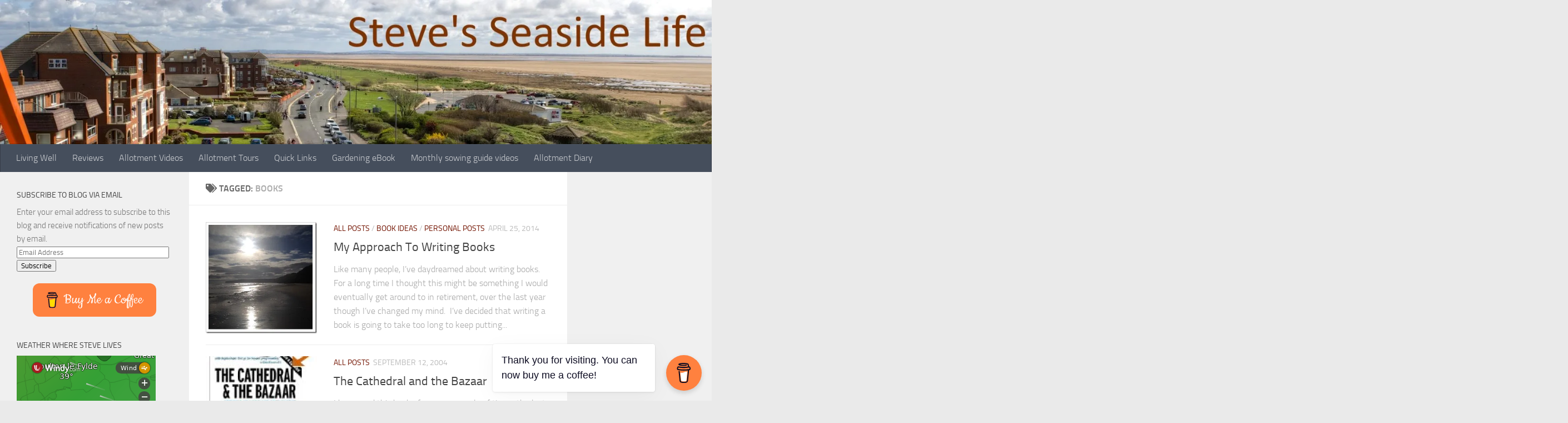

--- FILE ---
content_type: text/html; charset=UTF-8
request_url: https://steves.seasidelife.com/tag/me-books/
body_size: 23566
content:
<!DOCTYPE html>
<html class="no-js" lang="en-US">
<head>
  <meta charset="UTF-8">
  <meta name="viewport" content="width=device-width, initial-scale=1.0">
  <link rel="profile" href="https://gmpg.org/xfn/11" />
  <link rel="pingback" href="https://steves.seasidelife.com/xmlrpc.php">

  <title>Books &#8211; Steve&#039;s Seaside Life</title>
<script>document.documentElement.className = document.documentElement.className.replace("no-js","js");</script>
<link rel='dns-prefetch' href='//secure.gravatar.com' />
<link rel='dns-prefetch' href='//s.w.org' />
<link rel="alternate" type="application/rss+xml" title="Steve&#039;s Seaside Life &raquo; Feed" href="https://steves.seasidelife.com/feed/" />
<link rel="alternate" type="application/rss+xml" title="Steve&#039;s Seaside Life &raquo; Comments Feed" href="https://steves.seasidelife.com/comments/feed/" />
<link rel="alternate" type="application/rss+xml" title="Steve&#039;s Seaside Life &raquo; Books Tag Feed" href="https://steves.seasidelife.com/tag/me-books/feed/" />
		<script type="text/javascript">
			window._wpemojiSettings = {"baseUrl":"https:\/\/s.w.org\/images\/core\/emoji\/12.0.0-1\/72x72\/","ext":".png","svgUrl":"https:\/\/s.w.org\/images\/core\/emoji\/12.0.0-1\/svg\/","svgExt":".svg","source":{"concatemoji":"https:\/\/steves.seasidelife.com\/wp-includes\/js\/wp-emoji-release.min.js?ver=5.2.2"}};
			!function(a,b,c){function d(a,b){var c=String.fromCharCode;l.clearRect(0,0,k.width,k.height),l.fillText(c.apply(this,a),0,0);var d=k.toDataURL();l.clearRect(0,0,k.width,k.height),l.fillText(c.apply(this,b),0,0);var e=k.toDataURL();return d===e}function e(a){var b;if(!l||!l.fillText)return!1;switch(l.textBaseline="top",l.font="600 32px Arial",a){case"flag":return!(b=d([55356,56826,55356,56819],[55356,56826,8203,55356,56819]))&&(b=d([55356,57332,56128,56423,56128,56418,56128,56421,56128,56430,56128,56423,56128,56447],[55356,57332,8203,56128,56423,8203,56128,56418,8203,56128,56421,8203,56128,56430,8203,56128,56423,8203,56128,56447]),!b);case"emoji":return b=d([55357,56424,55356,57342,8205,55358,56605,8205,55357,56424,55356,57340],[55357,56424,55356,57342,8203,55358,56605,8203,55357,56424,55356,57340]),!b}return!1}function f(a){var c=b.createElement("script");c.src=a,c.defer=c.type="text/javascript",b.getElementsByTagName("head")[0].appendChild(c)}var g,h,i,j,k=b.createElement("canvas"),l=k.getContext&&k.getContext("2d");for(j=Array("flag","emoji"),c.supports={everything:!0,everythingExceptFlag:!0},i=0;i<j.length;i++)c.supports[j[i]]=e(j[i]),c.supports.everything=c.supports.everything&&c.supports[j[i]],"flag"!==j[i]&&(c.supports.everythingExceptFlag=c.supports.everythingExceptFlag&&c.supports[j[i]]);c.supports.everythingExceptFlag=c.supports.everythingExceptFlag&&!c.supports.flag,c.DOMReady=!1,c.readyCallback=function(){c.DOMReady=!0},c.supports.everything||(h=function(){c.readyCallback()},b.addEventListener?(b.addEventListener("DOMContentLoaded",h,!1),a.addEventListener("load",h,!1)):(a.attachEvent("onload",h),b.attachEvent("onreadystatechange",function(){"complete"===b.readyState&&c.readyCallback()})),g=c.source||{},g.concatemoji?f(g.concatemoji):g.wpemoji&&g.twemoji&&(f(g.twemoji),f(g.wpemoji)))}(window,document,window._wpemojiSettings);
		</script>
		<style type="text/css">
img.wp-smiley,
img.emoji {
	display: inline !important;
	border: none !important;
	box-shadow: none !important;
	height: 1em !important;
	width: 1em !important;
	margin: 0 .07em !important;
	vertical-align: -0.1em !important;
	background: none !important;
	padding: 0 !important;
}
</style>
	<link rel='stylesheet' id='wp-block-library-css'  href='https://steves.seasidelife.com/wp-includes/css/dist/block-library/style.min.css?ver=5.2.2' type='text/css' media='all' />
<style id='wp-block-library-inline-css' type='text/css'>
.has-text-align-justify{text-align:justify;}
</style>
<link rel='stylesheet' id='buy-me-a-coffee-css'  href='https://steves.seasidelife.com/wp-content/plugins/buymeacoffee/public/css/buy-me-a-coffee-public.css?ver=2.7' type='text/css' media='all' />
<link rel='stylesheet' id='wpt-twitter-feed-css'  href='https://steves.seasidelife.com/wp-content/plugins/wp-to-twitter/css/twitter-feed.css?ver=5.2.2' type='text/css' media='all' />
<link rel='stylesheet' id='mediaelement-css'  href='https://steves.seasidelife.com/wp-includes/js/mediaelement/mediaelementplayer-legacy.min.css?ver=4.2.6-78496d1' type='text/css' media='all' />
<link rel='stylesheet' id='wp-mediaelement-css'  href='https://steves.seasidelife.com/wp-includes/js/mediaelement/wp-mediaelement.min.css?ver=5.2.2' type='text/css' media='all' />
<link rel='stylesheet' id='hueman-main-style-css'  href='https://steves.seasidelife.com/wp-content/themes/hueman/assets/front/css/main.min.css?ver=3.6.6' type='text/css' media='all' />
<style id='hueman-main-style-inline-css' type='text/css'>
body { font-size:1.00rem; }@media only screen and (min-width: 720px) {
        .nav > li { font-size:1.00rem; }
      }::selection { background-color: #721300; }
::-moz-selection { background-color: #721300; }a,a>span.hu-external::after,.themeform label .required,#flexslider-featured .flex-direction-nav .flex-next:hover,#flexslider-featured .flex-direction-nav .flex-prev:hover,.post-hover:hover .post-title a,.post-title a:hover,.sidebar.s1 .post-nav li a:hover i,.content .post-nav li a:hover i,.post-related a:hover,.sidebar.s1 .widget_rss ul li a,#footer .widget_rss ul li a,.sidebar.s1 .widget_calendar a,#footer .widget_calendar a,.sidebar.s1 .alx-tab .tab-item-category a,.sidebar.s1 .alx-posts .post-item-category a,.sidebar.s1 .alx-tab li:hover .tab-item-title a,.sidebar.s1 .alx-tab li:hover .tab-item-comment a,.sidebar.s1 .alx-posts li:hover .post-item-title a,#footer .alx-tab .tab-item-category a,#footer .alx-posts .post-item-category a,#footer .alx-tab li:hover .tab-item-title a,#footer .alx-tab li:hover .tab-item-comment a,#footer .alx-posts li:hover .post-item-title a,.comment-tabs li.active a,.comment-awaiting-moderation,.child-menu a:hover,.child-menu .current_page_item > a,.wp-pagenavi a{ color: #721300; }input[type="submit"],.themeform button[type="submit"],.sidebar.s1 .sidebar-top,.sidebar.s1 .sidebar-toggle,#flexslider-featured .flex-control-nav li a.flex-active,.post-tags a:hover,.sidebar.s1 .widget_calendar caption,#footer .widget_calendar caption,.author-bio .bio-avatar:after,.commentlist li.bypostauthor > .comment-body:after,.commentlist li.comment-author-admin > .comment-body:after{ background-color: #721300; }.post-format .format-container { border-color: #721300; }.sidebar.s1 .alx-tabs-nav li.active a,#footer .alx-tabs-nav li.active a,.comment-tabs li.active a,.wp-pagenavi a:hover,.wp-pagenavi a:active,.wp-pagenavi span.current{ border-bottom-color: #721300!important; }.sidebar.s2 .post-nav li a:hover i,
.sidebar.s2 .widget_rss ul li a,
.sidebar.s2 .widget_calendar a,
.sidebar.s2 .alx-tab .tab-item-category a,
.sidebar.s2 .alx-posts .post-item-category a,
.sidebar.s2 .alx-tab li:hover .tab-item-title a,
.sidebar.s2 .alx-tab li:hover .tab-item-comment a,
.sidebar.s2 .alx-posts li:hover .post-item-title a { color: #722313; }
.sidebar.s2 .sidebar-top,.sidebar.s2 .sidebar-toggle,.post-comments,.jp-play-bar,.jp-volume-bar-value,.sidebar.s2 .widget_calendar caption{ background-color: #722313; }.sidebar.s2 .alx-tabs-nav li.active a { border-bottom-color: #722313; }
.post-comments::before { border-right-color: #722313; }
      .search-expand,
              #nav-topbar.nav-container { background-color: #721604}@media only screen and (min-width: 720px) {
                #nav-topbar .nav ul { background-color: #721604; }
              }.is-scrolled #header .nav-container.desktop-sticky,
              .is-scrolled #header .search-expand { background-color: #721604; background-color: rgba(114,22,4,0.90) }.is-scrolled .topbar-transparent #nav-topbar.desktop-sticky .nav ul { background-color: #721604; background-color: rgba(114,22,4,0.95) }#header { background-color: #722313; }
@media only screen and (min-width: 720px) {
  #nav-header .nav ul { background-color: #722313; }
}
        #header #nav-mobile { background-color: #33363b; }.is-scrolled #header #nav-mobile { background-color: #33363b; background-color: rgba(51,54,59,0.90) }#nav-header.nav-container, #main-header-search .search-expand { background-color: ; }
@media only screen and (min-width: 720px) {
  #nav-header .nav ul { background-color: ; }
}
        .site-title a img { max-height: 74px; }body { background-color: #eaeaea; }
</style>
<link rel='stylesheet' id='hueman-font-awesome-css'  href='https://steves.seasidelife.com/wp-content/themes/hueman/assets/front/css/font-awesome.min.css?ver=3.6.6' type='text/css' media='all' />
<link rel='stylesheet' id='dashicons-css'  href='https://steves.seasidelife.com/wp-includes/css/dashicons.min.css?ver=5.2.2' type='text/css' media='all' />
<link rel='stylesheet' id='zoom-instagram-widget-css'  href='https://steves.seasidelife.com/wp-content/plugins/instagram-widget-by-wpzoom/css/instagram-widget.css?ver=1.9.2' type='text/css' media='all' />
<link rel='stylesheet' id='magnific-popup-css'  href='https://steves.seasidelife.com/wp-content/plugins/instagram-widget-by-wpzoom/assets/frontend/magnific-popup/magnific-popup.css?ver=1.9.2' type='text/css' media='all' />
<link rel='stylesheet' id='swiper-css-css'  href='https://steves.seasidelife.com/wp-content/plugins/instagram-widget-by-wpzoom/assets/frontend/swiper/swiper.css?ver=1.9.2' type='text/css' media='all' />
<link rel='stylesheet' id='__EPYT__style-css'  href='https://steves.seasidelife.com/wp-content/plugins/youtube-embed-plus/styles/ytprefs.min.css?ver=13.4.3' type='text/css' media='all' />
<style id='__EPYT__style-inline-css' type='text/css'>

                .epyt-gallery-thumb {
                        width: 33.333%;
                }
                
</style>
<link rel='stylesheet' id='jetpack_css-css'  href='https://steves.seasidelife.com/wp-content/plugins/jetpack/css/jetpack.css?ver=8.3.2' type='text/css' media='all' />
<script type='text/javascript' src='https://steves.seasidelife.com/wp-includes/js/jquery/jquery.js?ver=1.12.4-wp'></script>
<script type='text/javascript' src='https://steves.seasidelife.com/wp-includes/js/jquery/jquery-migrate.min.js?ver=1.4.1'></script>
<script type='text/javascript' src='https://steves.seasidelife.com/wp-content/plugins/buymeacoffee/public/js/buy-me-a-coffee-public.js?ver=2.7'></script>
<script type='text/javascript' src='https://steves.seasidelife.com/wp-content/plugins/jetpack/_inc/build/spin.min.js?ver=1.3'></script>
<script type='text/javascript' src='https://steves.seasidelife.com/wp-content/plugins/jetpack/_inc/build/jquery.spin.min.js?ver=1.3'></script>
<script type='text/javascript' src='https://steves.seasidelife.com/wp-content/plugins/jetpack/_inc/build/tiled-gallery/tiled-gallery/tiled-gallery.min.js?ver=5.2.2'></script>
<script type='text/javascript'>
var mejsL10n = {"language":"en","strings":{"mejs.install-flash":"You are using a browser that does not have Flash player enabled or installed. Please turn on your Flash player plugin or download the latest version from https:\/\/get.adobe.com\/flashplayer\/","mejs.fullscreen-off":"Turn off Fullscreen","mejs.fullscreen-on":"Go Fullscreen","mejs.download-video":"Download Video","mejs.fullscreen":"Fullscreen","mejs.time-jump-forward":["Jump forward 1 second","Jump forward %1 seconds"],"mejs.loop":"Toggle Loop","mejs.play":"Play","mejs.pause":"Pause","mejs.close":"Close","mejs.time-slider":"Time Slider","mejs.time-help-text":"Use Left\/Right Arrow keys to advance one second, Up\/Down arrows to advance ten seconds.","mejs.time-skip-back":["Skip back 1 second","Skip back %1 seconds"],"mejs.captions-subtitles":"Captions\/Subtitles","mejs.captions-chapters":"Chapters","mejs.none":"None","mejs.mute-toggle":"Mute Toggle","mejs.volume-help-text":"Use Up\/Down Arrow keys to increase or decrease volume.","mejs.unmute":"Unmute","mejs.mute":"Mute","mejs.volume-slider":"Volume Slider","mejs.video-player":"Video Player","mejs.audio-player":"Audio Player","mejs.ad-skip":"Skip ad","mejs.ad-skip-info":["Skip in 1 second","Skip in %1 seconds"],"mejs.source-chooser":"Source Chooser","mejs.stop":"Stop","mejs.speed-rate":"Speed Rate","mejs.live-broadcast":"Live Broadcast","mejs.afrikaans":"Afrikaans","mejs.albanian":"Albanian","mejs.arabic":"Arabic","mejs.belarusian":"Belarusian","mejs.bulgarian":"Bulgarian","mejs.catalan":"Catalan","mejs.chinese":"Chinese","mejs.chinese-simplified":"Chinese (Simplified)","mejs.chinese-traditional":"Chinese (Traditional)","mejs.croatian":"Croatian","mejs.czech":"Czech","mejs.danish":"Danish","mejs.dutch":"Dutch","mejs.english":"English","mejs.estonian":"Estonian","mejs.filipino":"Filipino","mejs.finnish":"Finnish","mejs.french":"French","mejs.galician":"Galician","mejs.german":"German","mejs.greek":"Greek","mejs.haitian-creole":"Haitian Creole","mejs.hebrew":"Hebrew","mejs.hindi":"Hindi","mejs.hungarian":"Hungarian","mejs.icelandic":"Icelandic","mejs.indonesian":"Indonesian","mejs.irish":"Irish","mejs.italian":"Italian","mejs.japanese":"Japanese","mejs.korean":"Korean","mejs.latvian":"Latvian","mejs.lithuanian":"Lithuanian","mejs.macedonian":"Macedonian","mejs.malay":"Malay","mejs.maltese":"Maltese","mejs.norwegian":"Norwegian","mejs.persian":"Persian","mejs.polish":"Polish","mejs.portuguese":"Portuguese","mejs.romanian":"Romanian","mejs.russian":"Russian","mejs.serbian":"Serbian","mejs.slovak":"Slovak","mejs.slovenian":"Slovenian","mejs.spanish":"Spanish","mejs.swahili":"Swahili","mejs.swedish":"Swedish","mejs.tagalog":"Tagalog","mejs.thai":"Thai","mejs.turkish":"Turkish","mejs.ukrainian":"Ukrainian","mejs.vietnamese":"Vietnamese","mejs.welsh":"Welsh","mejs.yiddish":"Yiddish"}};
</script>
<script type='text/javascript' src='https://steves.seasidelife.com/wp-includes/js/mediaelement/mediaelement-and-player.min.js?ver=4.2.6-78496d1'></script>
<script type='text/javascript' src='https://steves.seasidelife.com/wp-includes/js/mediaelement/mediaelement-migrate.min.js?ver=5.2.2'></script>
<script type='text/javascript'>
/* <![CDATA[ */
var _wpmejsSettings = {"pluginPath":"\/wp-includes\/js\/mediaelement\/","classPrefix":"mejs-","stretching":"responsive"};
/* ]]> */
</script>
<script type='text/javascript'>
/* <![CDATA[ */
var _EPYT_ = {"ajaxurl":"https:\/\/steves.seasidelife.com\/wp-admin\/admin-ajax.php","security":"689caa23dd","gallery_scrolloffset":"20","eppathtoscripts":"https:\/\/steves.seasidelife.com\/wp-content\/plugins\/youtube-embed-plus\/scripts\/","eppath":"https:\/\/steves.seasidelife.com\/wp-content\/plugins\/youtube-embed-plus\/","epresponsiveselector":"[\"iframe.__youtube_prefs_widget__\"]","epdovol":"1","version":"13.4.3","evselector":"iframe.__youtube_prefs__[src], iframe[src*=\"youtube.com\/embed\/\"], iframe[src*=\"youtube-nocookie.com\/embed\/\"]","ajax_compat":"","ytapi_load":"light","pause_others":"","stopMobileBuffer":"1","vi_active":"","vi_js_posttypes":[]};
/* ]]> */
</script>
<script type='text/javascript' src='https://steves.seasidelife.com/wp-content/plugins/youtube-embed-plus/scripts/ytprefs.min.js?ver=13.4.3'></script>
<link rel='https://api.w.org/' href='https://steves.seasidelife.com/wp-json/' />
<link rel="EditURI" type="application/rsd+xml" title="RSD" href="https://steves.seasidelife.com/xmlrpc.php?rsd" />
<link rel="wlwmanifest" type="application/wlwmanifest+xml" href="https://steves.seasidelife.com/wp-includes/wlwmanifest.xml" /> 
<meta name="generator" content="WordPress 5.2.2" />
        <script data-name="BMC-Widget" src="https://cdnjs.buymeacoffee.com/1.0.0/widget.prod.min.js" data-id="steverichards" data-description="Support me on Buy Me a Coffee!" data-message="Thank you for visiting. You can now buy me a coffee!" data-color="#FF813F" data-position="right" data-x_margin="18" data-y_margin="18">
        </script>

<link rel='dns-prefetch' href='//v0.wordpress.com'/>
<link rel='dns-prefetch' href='//widgets.wp.com'/>
<link rel='dns-prefetch' href='//s0.wp.com'/>
<link rel='dns-prefetch' href='//0.gravatar.com'/>
<link rel='dns-prefetch' href='//1.gravatar.com'/>
<link rel='dns-prefetch' href='//2.gravatar.com'/>
<link rel='dns-prefetch' href='//i0.wp.com'/>
<link rel='dns-prefetch' href='//i1.wp.com'/>
<link rel='dns-prefetch' href='//i2.wp.com'/>
    <link rel="preload" as="font" type="font/woff2" href="https://steves.seasidelife.com/wp-content/themes/hueman/assets/front/webfonts/fa-brands-400.woff2?v=5.12.1" crossorigin="anonymous"/>
    <link rel="preload" as="font" type="font/woff2" href="https://steves.seasidelife.com/wp-content/themes/hueman/assets/front/webfonts/fa-regular-400.woff2?v=5.12.1" crossorigin="anonymous"/>
    <link rel="preload" as="font" type="font/woff2" href="https://steves.seasidelife.com/wp-content/themes/hueman/assets/front/webfonts/fa-solid-900.woff2?v=5.12.1" crossorigin="anonymous"/>
  <link rel="preload" as="font" type="font/woff" href="https://steves.seasidelife.com/wp-content/themes/hueman/assets/front/fonts/titillium-light-webfont.woff" crossorigin="anonymous"/>
<link rel="preload" as="font" type="font/woff" href="https://steves.seasidelife.com/wp-content/themes/hueman/assets/front/fonts/titillium-lightitalic-webfont.woff" crossorigin="anonymous"/>
<link rel="preload" as="font" type="font/woff" href="https://steves.seasidelife.com/wp-content/themes/hueman/assets/front/fonts/titillium-regular-webfont.woff" crossorigin="anonymous"/>
<link rel="preload" as="font" type="font/woff" href="https://steves.seasidelife.com/wp-content/themes/hueman/assets/front/fonts/titillium-regularitalic-webfont.woff" crossorigin="anonymous"/>
<link rel="preload" as="font" type="font/woff" href="https://steves.seasidelife.com/wp-content/themes/hueman/assets/front/fonts/titillium-semibold-webfont.woff" crossorigin="anonymous"/>
<style type="text/css">
  /*  base : fonts
/* ------------------------------------ */
body { font-family: "Titillium", Arial, sans-serif; }
@font-face {
  font-family: 'Titillium';
  src: url('https://steves.seasidelife.com/wp-content/themes/hueman/assets/front/fonts/titillium-light-webfont.eot');
  src: url('https://steves.seasidelife.com/wp-content/themes/hueman/assets/front/fonts/titillium-light-webfont.svg#titillium-light-webfont') format('svg'),
     url('https://steves.seasidelife.com/wp-content/themes/hueman/assets/front/fonts/titillium-light-webfont.eot?#iefix') format('embedded-opentype'),
     url('https://steves.seasidelife.com/wp-content/themes/hueman/assets/front/fonts/titillium-light-webfont.woff') format('woff'),
     url('https://steves.seasidelife.com/wp-content/themes/hueman/assets/front/fonts/titillium-light-webfont.ttf') format('truetype');
  font-weight: 300;
  font-style: normal;
}
@font-face {
  font-family: 'Titillium';
  src: url('https://steves.seasidelife.com/wp-content/themes/hueman/assets/front/fonts/titillium-lightitalic-webfont.eot');
  src: url('https://steves.seasidelife.com/wp-content/themes/hueman/assets/front/fonts/titillium-lightitalic-webfont.svg#titillium-lightitalic-webfont') format('svg'),
     url('https://steves.seasidelife.com/wp-content/themes/hueman/assets/front/fonts/titillium-lightitalic-webfont.eot?#iefix') format('embedded-opentype'),
     url('https://steves.seasidelife.com/wp-content/themes/hueman/assets/front/fonts/titillium-lightitalic-webfont.woff') format('woff'),
     url('https://steves.seasidelife.com/wp-content/themes/hueman/assets/front/fonts/titillium-lightitalic-webfont.ttf') format('truetype');
  font-weight: 300;
  font-style: italic;
}
@font-face {
  font-family: 'Titillium';
  src: url('https://steves.seasidelife.com/wp-content/themes/hueman/assets/front/fonts/titillium-regular-webfont.eot');
  src: url('https://steves.seasidelife.com/wp-content/themes/hueman/assets/front/fonts/titillium-regular-webfont.svg#titillium-regular-webfont') format('svg'),
     url('https://steves.seasidelife.com/wp-content/themes/hueman/assets/front/fonts/titillium-regular-webfont.eot?#iefix') format('embedded-opentype'),
     url('https://steves.seasidelife.com/wp-content/themes/hueman/assets/front/fonts/titillium-regular-webfont.woff') format('woff'),
     url('https://steves.seasidelife.com/wp-content/themes/hueman/assets/front/fonts/titillium-regular-webfont.ttf') format('truetype');
  font-weight: 400;
  font-style: normal;
}
@font-face {
  font-family: 'Titillium';
  src: url('https://steves.seasidelife.com/wp-content/themes/hueman/assets/front/fonts/titillium-regularitalic-webfont.eot');
  src: url('https://steves.seasidelife.com/wp-content/themes/hueman/assets/front/fonts/titillium-regularitalic-webfont.svg#titillium-regular-webfont') format('svg'),
     url('https://steves.seasidelife.com/wp-content/themes/hueman/assets/front/fonts/titillium-regularitalic-webfont.eot?#iefix') format('embedded-opentype'),
     url('https://steves.seasidelife.com/wp-content/themes/hueman/assets/front/fonts/titillium-regularitalic-webfont.woff') format('woff'),
     url('https://steves.seasidelife.com/wp-content/themes/hueman/assets/front/fonts/titillium-regularitalic-webfont.ttf') format('truetype');
  font-weight: 400;
  font-style: italic;
}
@font-face {
    font-family: 'Titillium';
    src: url('https://steves.seasidelife.com/wp-content/themes/hueman/assets/front/fonts/titillium-semibold-webfont.eot');
    src: url('https://steves.seasidelife.com/wp-content/themes/hueman/assets/front/fonts/titillium-semibold-webfont.svg#titillium-semibold-webfont') format('svg'),
         url('https://steves.seasidelife.com/wp-content/themes/hueman/assets/front/fonts/titillium-semibold-webfont.eot?#iefix') format('embedded-opentype'),
         url('https://steves.seasidelife.com/wp-content/themes/hueman/assets/front/fonts/titillium-semibold-webfont.woff') format('woff'),
         url('https://steves.seasidelife.com/wp-content/themes/hueman/assets/front/fonts/titillium-semibold-webfont.ttf') format('truetype');
  font-weight: 600;
  font-style: normal;
}
</style>
  <!--[if lt IE 9]>
<script src="https://steves.seasidelife.com/wp-content/themes/hueman/assets/front/js/ie/html5shiv-printshiv.min.js"></script>
<script src="https://steves.seasidelife.com/wp-content/themes/hueman/assets/front/js/ie/selectivizr.js"></script>
<![endif]-->
			<style type="text/css">
				/* If html does not have either class, do not show lazy loaded images. */
				html:not( .jetpack-lazy-images-js-enabled ):not( .js ) .jetpack-lazy-image {
					display: none;
				}
			</style>
			<script>
				document.documentElement.classList.add(
					'jetpack-lazy-images-js-enabled'
				);
			</script>
		
<!-- Jetpack Open Graph Tags -->
<meta property="og:type" content="website" />
<meta property="og:title" content="Books &#8211; Steve&#039;s Seaside Life" />
<meta property="og:url" content="https://steves.seasidelife.com/tag/me-books/" />
<meta property="og:site_name" content="Steve&#039;s Seaside Life" />
<meta property="og:image" content="https://i0.wp.com/steves.seasidelife.com/wp-content/uploads/cropped-site-icon.jpg?fit=512%2C512&amp;ssl=1" />
<meta property="og:image:width" content="512" />
<meta property="og:image:height" content="512" />
<meta property="og:locale" content="en_US" />

<!-- End Jetpack Open Graph Tags -->
<link rel="icon" href="https://i0.wp.com/steves.seasidelife.com/wp-content/uploads/cropped-site-icon.jpg?fit=32%2C32&#038;ssl=1" sizes="32x32" />
<link rel="icon" href="https://i0.wp.com/steves.seasidelife.com/wp-content/uploads/cropped-site-icon.jpg?fit=192%2C192&#038;ssl=1" sizes="192x192" />
<link rel="apple-touch-icon-precomposed" href="https://i0.wp.com/steves.seasidelife.com/wp-content/uploads/cropped-site-icon.jpg?fit=180%2C180&#038;ssl=1" />
<meta name="msapplication-TileImage" content="https://i0.wp.com/steves.seasidelife.com/wp-content/uploads/cropped-site-icon.jpg?fit=270%2C270&#038;ssl=1" />
</head>

<body class="archive tag tag-me-books tag-18 wp-custom-logo wp-embed-responsive col-3cm boxed header-desktop-sticky header-mobile-sticky hueman-3-6-6 chrome elementor-default elementor-kit-9236">
<div id="wrapper">
  <a class="screen-reader-text skip-link" href="#content">Skip to content</a>
  
  <header id="header" class="main-menu-mobile-on one-mobile-menu main_menu header-ads-desktop  topbar-transparent has-header-img">
        <nav class="nav-container group mobile-menu mobile-sticky " id="nav-mobile" data-menu-id="header-1">
  <div class="mobile-title-logo-in-header"><p class="site-title">                  <a class="custom-logo-link" href="https://steves.seasidelife.com/" rel="home" title="Steve&#039;s Seaside Life | Home page"><img src="https://i2.wp.com/steves.seasidelife.com/wp-content/uploads/header-image-with-name.jpg?fit=1999%2C400&#038;ssl=1" alt="Steve&#039;s Seaside Life" width="1999" height="400"/></a>                </p></div>
        
                    <!-- <div class="ham__navbar-toggler collapsed" aria-expanded="false">
          <div class="ham__navbar-span-wrapper">
            <span class="ham-toggler-menu__span"></span>
          </div>
        </div> -->
        <button class="ham__navbar-toggler-two collapsed" title="Menu" aria-expanded="false">
          <span class="ham__navbar-span-wrapper">
            <span class="line line-1"></span>
            <span class="line line-2"></span>
            <span class="line line-3"></span>
          </span>
        </button>
            
      <div class="nav-text"></div>
      <div class="nav-wrap container">
                  <ul class="nav container-inner group mobile-search">
                            <li>
                  <form role="search" method="get" class="search-form" action="https://steves.seasidelife.com/">
				<label>
					<span class="screen-reader-text">Search for:</span>
					<input type="search" class="search-field" placeholder="Search &hellip;" value="" name="s" />
				</label>
				<input type="submit" class="search-submit" value="Search" />
			</form>                </li>
                      </ul>
                <ul id="menu-quick-links" class="nav container-inner group"><li id="menu-item-8881" class="menu-item menu-item-type-taxonomy menu-item-object-category menu-item-8881"><a href="https://steves.seasidelife.com/category/living-well/">Living Well</a></li>
<li id="menu-item-5229" class="menu-item menu-item-type-taxonomy menu-item-object-category menu-item-5229"><a href="https://steves.seasidelife.com/category/review/">Reviews</a></li>
<li id="menu-item-6587" class="menu-item menu-item-type-post_type menu-item-object-page menu-item-6587"><a href="https://steves.seasidelife.com/videos/">Allotment Videos</a></li>
<li id="menu-item-8900" class="menu-item menu-item-type-custom menu-item-object-custom menu-item-8900"><a href="https://www.youtube.com/playlist?list=PLFhKoRR-NiCJn5Y6rZf0RCCqycu3xvofX">Allotment Tours</a></li>
<li id="menu-item-9280" class="menu-item menu-item-type-post_type menu-item-object-page menu-item-9280"><a href="https://steves.seasidelife.com/quick-links/">Quick Links</a></li>
<li id="menu-item-10181" class="menu-item menu-item-type-custom menu-item-object-custom menu-item-10181"><a href="https://steverichards.notion.site/Gardening-eBook-info-6f57489ae10a4721b48b421826203814">Gardening eBook</a></li>
<li id="menu-item-10182" class="menu-item menu-item-type-custom menu-item-object-custom menu-item-10182"><a href="https://youtube.com/playlist?list=PLFhKoRR-NiCKqiCDNX9LLMlZgsY_Lq66e">Monthly sowing guide videos</a></li>
<li id="menu-item-10183" class="menu-item menu-item-type-custom menu-item-object-custom menu-item-10183"><a href="https://steverichards.notion.site/Reference-information-eb1f6a760b9c4b5d8e9683502dfec7d0">Allotment Diary</a></li>
</ul>      </div>
</nav><!--/#nav-topbar-->  
  
  <div class="container group">
        <div class="container-inner">

                <div id="header-image-wrap">
              <div class="group hu-pad central-header-zone">
                                                  </div>

              <a href="https://steves.seasidelife.com/" rel="home"><img src="https://steves.seasidelife.com/wp-content/uploads/cropped-header-image-with-name-2.jpg" width="1500" height="304" alt="Steve&#039;s Seaside Life" class="new-site-image" srcset="https://i1.wp.com/steves.seasidelife.com/wp-content/uploads/cropped-header-image-with-name-2.jpg?w=1500&amp;ssl=1 1500w, https://i1.wp.com/steves.seasidelife.com/wp-content/uploads/cropped-header-image-with-name-2.jpg?resize=300%2C61&amp;ssl=1 300w, https://i1.wp.com/steves.seasidelife.com/wp-content/uploads/cropped-header-image-with-name-2.jpg?resize=768%2C156&amp;ssl=1 768w, https://i1.wp.com/steves.seasidelife.com/wp-content/uploads/cropped-header-image-with-name-2.jpg?resize=1024%2C208&amp;ssl=1 1024w" sizes="(max-width: 1500px) 100vw, 1500px" /></a>          </div>
      
                <nav class="nav-container group desktop-menu " id="nav-header" data-menu-id="header-2">
    <div class="nav-text"><!-- put your mobile menu text here --></div>

  <div class="nav-wrap container">
        <ul id="menu-quick-links-1" class="nav container-inner group"><li class="menu-item menu-item-type-taxonomy menu-item-object-category menu-item-8881"><a href="https://steves.seasidelife.com/category/living-well/">Living Well</a></li>
<li class="menu-item menu-item-type-taxonomy menu-item-object-category menu-item-5229"><a href="https://steves.seasidelife.com/category/review/">Reviews</a></li>
<li class="menu-item menu-item-type-post_type menu-item-object-page menu-item-6587"><a href="https://steves.seasidelife.com/videos/">Allotment Videos</a></li>
<li class="menu-item menu-item-type-custom menu-item-object-custom menu-item-8900"><a href="https://www.youtube.com/playlist?list=PLFhKoRR-NiCJn5Y6rZf0RCCqycu3xvofX">Allotment Tours</a></li>
<li class="menu-item menu-item-type-post_type menu-item-object-page menu-item-9280"><a href="https://steves.seasidelife.com/quick-links/">Quick Links</a></li>
<li class="menu-item menu-item-type-custom menu-item-object-custom menu-item-10181"><a href="https://steverichards.notion.site/Gardening-eBook-info-6f57489ae10a4721b48b421826203814">Gardening eBook</a></li>
<li class="menu-item menu-item-type-custom menu-item-object-custom menu-item-10182"><a href="https://youtube.com/playlist?list=PLFhKoRR-NiCKqiCDNX9LLMlZgsY_Lq66e">Monthly sowing guide videos</a></li>
<li class="menu-item menu-item-type-custom menu-item-object-custom menu-item-10183"><a href="https://steverichards.notion.site/Reference-information-eb1f6a760b9c4b5d8e9683502dfec7d0">Allotment Diary</a></li>
</ul>  </div>
</nav><!--/#nav-header-->      
    </div><!--/.container-inner-->
      </div><!--/.container-->

</header><!--/#header-->
  
  <div class="container" id="page">
    <div class="container-inner">
            <div class="main">
        <div class="main-inner group">
          
              <section class="content" id="content">
              <div class="page-title hu-pad group">
          	    		<h1><i class="fas fa-tags"></i>Tagged: <span>Books </span></h1>
    	
    </div><!--/.page-title-->
          <div class="hu-pad group">
            
  <div id="grid-wrapper" class="post-list-standard">
          <article id="post-2785" class="group post-standard grid-item excerpt post-2785 post type-post status-publish format-standard has-post-thumbnail hentry category-main-page category-book-ideas category-personal tag-me-books">
	<div class="post-inner post-hover">
      		<div class="post-thumbnail">
  			<a href="https://steves.seasidelife.com/2014/04/25/my-approach-to-writing-books/">
            				<img width="320" height="320" src="https://i1.wp.com/steves.seasidelife.com/wp-content/uploads/2013-10-09-09.22.40_thumb.jpg?resize=320%2C320&amp;ssl=1" class="attachment-thumb-standard size-thumb-standard wp-post-image jetpack-lazy-image" alt="" data-attachment-id="2784" data-permalink="https://steves.seasidelife.com/2014/04/25/my-approach-to-writing-books/2013-10-09-09-22-40_thumb-jpg/" data-orig-file="https://i1.wp.com/steves.seasidelife.com/wp-content/uploads/2013-10-09-09.22.40_thumb.jpg?fit=320%2C320&amp;ssl=1" data-orig-size="320,320" data-comments-opened="1" data-image-meta="{&quot;aperture&quot;:&quot;0&quot;,&quot;credit&quot;:&quot;&quot;,&quot;camera&quot;:&quot;&quot;,&quot;caption&quot;:&quot;&quot;,&quot;created_timestamp&quot;:&quot;0&quot;,&quot;copyright&quot;:&quot;&quot;,&quot;focal_length&quot;:&quot;0&quot;,&quot;iso&quot;:&quot;0&quot;,&quot;shutter_speed&quot;:&quot;0&quot;,&quot;title&quot;:&quot;&quot;,&quot;orientation&quot;:&quot;0&quot;}" data-image-title="2013-10-09-09.22.40_thumb.jpg" data-image-description="" data-medium-file="https://i1.wp.com/steves.seasidelife.com/wp-content/uploads/2013-10-09-09.22.40_thumb.jpg?fit=300%2C300&amp;ssl=1" data-large-file="https://i1.wp.com/steves.seasidelife.com/wp-content/uploads/2013-10-09-09.22.40_thumb.jpg?fit=320%2C320&amp;ssl=1" data-lazy-srcset="https://i1.wp.com/steves.seasidelife.com/wp-content/uploads/2013-10-09-09.22.40_thumb.jpg?w=320&amp;ssl=1 320w, https://i1.wp.com/steves.seasidelife.com/wp-content/uploads/2013-10-09-09.22.40_thumb.jpg?resize=150%2C150&amp;ssl=1 150w, https://i1.wp.com/steves.seasidelife.com/wp-content/uploads/2013-10-09-09.22.40_thumb.jpg?resize=300%2C300&amp;ssl=1 300w, https://i1.wp.com/steves.seasidelife.com/wp-content/uploads/2013-10-09-09.22.40_thumb.jpg?resize=160%2C160&amp;ssl=1 160w" data-lazy-sizes="(max-width: 320px) 100vw, 320px" data-lazy-src="https://i1.wp.com/steves.seasidelife.com/wp-content/uploads/2013-10-09-09.22.40_thumb.jpg?resize=320%2C320&amp;ssl=1&amp;is-pending-load=1" srcset="[data-uri]" />  				  				  				  			</a>
  			  		</div><!--/.post-thumbnail-->
    		<div class="post-content">
        			<div class="post-meta group">
                      <p class="post-category"><a href="https://steves.seasidelife.com/category/main-page/" rel="category tag">All Posts</a> / <a href="https://steves.seasidelife.com/category/book-ideas/" rel="category tag">Book Ideas</a> / <a href="https://steves.seasidelife.com/category/personal/" rel="category tag">Personal Posts</a></p>
                                <p class="post-date">
  <time class="published updated" datetime="2014-04-25 07:53:20">April 25, 2014</time>
</p>

  <p class="post-byline" style="display:none">&nbsp;by    <span class="vcard author">
      <span class="fn"><a href="https://steves.seasidelife.com/author/admin/" title="Posts by Steve Richards" rel="author">Steve Richards</a></span>
    </span> &middot; Published <span class="published">April 25, 2014</span>
      </p>
            			</div><!--/.post-meta-->
      			<h2 class="post-title entry-title">
				<a href="https://steves.seasidelife.com/2014/04/25/my-approach-to-writing-books/" rel="bookmark" title="Permalink to My Approach To Writing Books">My Approach To Writing Books</a>
			</h2><!--/.post-title-->
      			<div class="entry excerpt entry-summary">
				<p>Like many people, I’ve daydreamed about writing books.  For a long time I thought this might be something I would eventually get around to in retirement, over the last year though I’ve changed my mind.  I’ve decided that writing a book is going to take too long to keep putting&#46;&#46;&#46;</p>
			</div><!--/.entry-->
			
		</div><!--/.post-content-->

	</div><!--/.post-inner-->
</article><!--/.post-->
          <article id="post-222" class="group post-standard grid-item excerpt post-222 post type-post status-publish format-standard has-post-thumbnail hentry category-main-page tag-me-books tag-it-open-source">
	<div class="post-inner post-hover">
      		<div class="post-thumbnail">
  			<a href="https://steves.seasidelife.com/2004/09/12/the-cathedral-and-the-bazaar/">
            				<img width="320" height="320" src="https://i1.wp.com/steves.seasidelife.com/wp-content/uploads/0596001088.01._PE30_PIdp-schmoo2TopRight7-26_SCMZZZZZZZ_.jpg?resize=124%2C193&amp;ssl=1" class="attachment-thumb-standard size-thumb-standard wp-post-image jetpack-lazy-image" alt="" data-attachment-id="4163" data-permalink="https://steves.seasidelife.com/2004/09/12/the-cathedral-and-the-bazaar/0596001088-01-_pe30_pidp-schmoo2topright7-26_scmzzzzzzz_/" data-orig-file="https://i1.wp.com/steves.seasidelife.com/wp-content/uploads/0596001088.01._PE30_PIdp-schmoo2TopRight7-26_SCMZZZZZZZ_.jpg?fit=124%2C193&amp;ssl=1" data-orig-size="124,193" data-comments-opened="1" data-image-meta="{&quot;aperture&quot;:&quot;0&quot;,&quot;credit&quot;:&quot;&quot;,&quot;camera&quot;:&quot;&quot;,&quot;caption&quot;:&quot;&quot;,&quot;created_timestamp&quot;:&quot;0&quot;,&quot;copyright&quot;:&quot;&quot;,&quot;focal_length&quot;:&quot;0&quot;,&quot;iso&quot;:&quot;0&quot;,&quot;shutter_speed&quot;:&quot;0&quot;,&quot;title&quot;:&quot;&quot;,&quot;orientation&quot;:&quot;0&quot;}" data-image-title="0596001088.01._PE30_PIdp-schmoo2TopRight7-26_SCMZZZZZZZ_" data-image-description="" data-medium-file="https://i1.wp.com/steves.seasidelife.com/wp-content/uploads/0596001088.01._PE30_PIdp-schmoo2TopRight7-26_SCMZZZZZZZ_.jpg?fit=124%2C193&amp;ssl=1" data-large-file="https://i1.wp.com/steves.seasidelife.com/wp-content/uploads/0596001088.01._PE30_PIdp-schmoo2TopRight7-26_SCMZZZZZZZ_.jpg?fit=124%2C193&amp;ssl=1" data-lazy-srcset="https://i1.wp.com/steves.seasidelife.com/wp-content/uploads/0596001088.01._PE30_PIdp-schmoo2TopRight7-26_SCMZZZZZZZ_.jpg?resize=150%2C150&amp;ssl=1 150w, https://i1.wp.com/steves.seasidelife.com/wp-content/uploads/0596001088.01._PE30_PIdp-schmoo2TopRight7-26_SCMZZZZZZZ_.jpg?resize=160%2C160&amp;ssl=1 160w, https://i1.wp.com/steves.seasidelife.com/wp-content/uploads/0596001088.01._PE30_PIdp-schmoo2TopRight7-26_SCMZZZZZZZ_.jpg?resize=320%2C320&amp;ssl=1 320w" data-lazy-sizes="(max-width: 320px) 100vw, 320px" data-lazy-src="https://i1.wp.com/steves.seasidelife.com/wp-content/uploads/0596001088.01._PE30_PIdp-schmoo2TopRight7-26_SCMZZZZZZZ_.jpg?resize=124%2C193&amp;ssl=1&amp;is-pending-load=1" srcset="[data-uri]" />  				  				  				  			</a>
  			  		</div><!--/.post-thumbnail-->
    		<div class="post-content">
        			<div class="post-meta group">
                      <p class="post-category"><a href="https://steves.seasidelife.com/category/main-page/" rel="category tag">All Posts</a></p>
                                <p class="post-date">
  <time class="published updated" datetime="2004-09-12 14:03:00">September 12, 2004</time>
</p>

  <p class="post-byline" style="display:none">&nbsp;by    <span class="vcard author">
      <span class="fn"><a href="https://steves.seasidelife.com/author/admin/" title="Posts by Steve Richards" rel="author">Steve Richards</a></span>
    </span> &middot; Published <span class="published">September 12, 2004</span>
     &middot; Last modified <span class="updated">March 29, 2014</span>  </p>
            			</div><!--/.post-meta-->
      			<h2 class="post-title entry-title">
				<a href="https://steves.seasidelife.com/2004/09/12/the-cathedral-and-the-bazaar/" rel="bookmark" title="Permalink to The Cathedral and the Bazaar">The Cathedral and the Bazaar</a>
			</h2><!--/.post-title-->
      			<div class="entry excerpt entry-summary">
				<p>I have read this book of essays a couple of times, the last time as a refresher for a project I am currently working on.&nbsp; I like the book, its approachable and well informed and covers the history and philosopy of Open Source well.&nbsp; However it does suffer from being&#46;&#46;&#46;</p>
			</div><!--/.entry-->
			
		</div><!--/.post-content-->

	</div><!--/.post-inner-->
</article><!--/.post-->
          <article id="post-221" class="group post-standard grid-item excerpt post-221 post type-post status-publish format-standard hentry category-main-page tag-me-books">
	<div class="post-inner post-hover">
      		<div class="post-thumbnail">
  			<a href="https://steves.seasidelife.com/2004/09/12/life-of-pi/">
            				  				  				  				  			</a>
  			  		</div><!--/.post-thumbnail-->
    		<div class="post-content">
        			<div class="post-meta group">
                      <p class="post-category"><a href="https://steves.seasidelife.com/category/main-page/" rel="category tag">All Posts</a></p>
                                <p class="post-date">
  <time class="published updated" datetime="2004-09-12 13:28:00">September 12, 2004</time>
</p>

  <p class="post-byline" style="display:none">&nbsp;by    <span class="vcard author">
      <span class="fn"><a href="https://steves.seasidelife.com/author/admin/" title="Posts by Steve Richards" rel="author">Steve Richards</a></span>
    </span> &middot; Published <span class="published">September 12, 2004</span>
     &middot; Last modified <span class="updated">March 29, 2014</span>  </p>
            			</div><!--/.post-meta-->
      			<h2 class="post-title entry-title">
				<a href="https://steves.seasidelife.com/2004/09/12/life-of-pi/" rel="bookmark" title="Permalink to Life of Pi">Life of Pi</a>
			</h2><!--/.post-title-->
      			<div class="entry excerpt entry-summary">
				<p>This is one of the books I am reading this month, its on the schedule of my reading group.&nbsp; I am only 1/4 of the way through because I am only reading it whilst the kids are in swimming lessons but its good read and thought provoking too.&nbsp; Its observations&#46;&#46;&#46;</p>
			</div><!--/.entry-->
			
		</div><!--/.post-content-->

	</div><!--/.post-inner-->
</article><!--/.post-->
          <article id="post-160" class="group post-standard grid-item excerpt post-160 post type-post status-publish format-standard has-post-thumbnail hentry category-main-page tag-me-books">
	<div class="post-inner post-hover">
      		<div class="post-thumbnail">
  			<a href="https://steves.seasidelife.com/2004/09/01/year-of-wonders/">
            				<img width="320" height="320" src="https://i0.wp.com/steves.seasidelife.com/wp-content/uploads/0142001430.01._PE20_PIdp-schmoo2TopRight7-26_SCMZZZZZZZ_.jpg?resize=125%2C193&amp;ssl=1" class="attachment-thumb-standard size-thumb-standard wp-post-image jetpack-lazy-image" alt="" data-attachment-id="4161" data-permalink="https://steves.seasidelife.com/2004/09/01/year-of-wonders/0142001430-01-_pe20_pidp-schmoo2topright7-26_scmzzzzzzz_/" data-orig-file="https://i0.wp.com/steves.seasidelife.com/wp-content/uploads/0142001430.01._PE20_PIdp-schmoo2TopRight7-26_SCMZZZZZZZ_.jpg?fit=125%2C193&amp;ssl=1" data-orig-size="125,193" data-comments-opened="1" data-image-meta="{&quot;aperture&quot;:&quot;0&quot;,&quot;credit&quot;:&quot;&quot;,&quot;camera&quot;:&quot;&quot;,&quot;caption&quot;:&quot;&quot;,&quot;created_timestamp&quot;:&quot;0&quot;,&quot;copyright&quot;:&quot;&quot;,&quot;focal_length&quot;:&quot;0&quot;,&quot;iso&quot;:&quot;0&quot;,&quot;shutter_speed&quot;:&quot;0&quot;,&quot;title&quot;:&quot;&quot;,&quot;orientation&quot;:&quot;0&quot;}" data-image-title="0142001430.01._PE20_PIdp-schmoo2TopRight7-26_SCMZZZZZZZ_" data-image-description="" data-medium-file="https://i0.wp.com/steves.seasidelife.com/wp-content/uploads/0142001430.01._PE20_PIdp-schmoo2TopRight7-26_SCMZZZZZZZ_.jpg?fit=125%2C193&amp;ssl=1" data-large-file="https://i0.wp.com/steves.seasidelife.com/wp-content/uploads/0142001430.01._PE20_PIdp-schmoo2TopRight7-26_SCMZZZZZZZ_.jpg?fit=125%2C193&amp;ssl=1" data-lazy-srcset="https://i0.wp.com/steves.seasidelife.com/wp-content/uploads/0142001430.01._PE20_PIdp-schmoo2TopRight7-26_SCMZZZZZZZ_.jpg?resize=150%2C150&amp;ssl=1 150w, https://i0.wp.com/steves.seasidelife.com/wp-content/uploads/0142001430.01._PE20_PIdp-schmoo2TopRight7-26_SCMZZZZZZZ_.jpg?resize=160%2C160&amp;ssl=1 160w, https://i0.wp.com/steves.seasidelife.com/wp-content/uploads/0142001430.01._PE20_PIdp-schmoo2TopRight7-26_SCMZZZZZZZ_.jpg?resize=320%2C320&amp;ssl=1 320w" data-lazy-sizes="(max-width: 320px) 100vw, 320px" data-lazy-src="https://i0.wp.com/steves.seasidelife.com/wp-content/uploads/0142001430.01._PE20_PIdp-schmoo2TopRight7-26_SCMZZZZZZZ_.jpg?resize=125%2C193&amp;ssl=1&amp;is-pending-load=1" srcset="[data-uri]" />  				  				  				  			</a>
  			  		</div><!--/.post-thumbnail-->
    		<div class="post-content">
        			<div class="post-meta group">
                      <p class="post-category"><a href="https://steves.seasidelife.com/category/main-page/" rel="category tag">All Posts</a></p>
                                <p class="post-date">
  <time class="published updated" datetime="2004-09-01 13:45:00">September 1, 2004</time>
</p>

  <p class="post-byline" style="display:none">&nbsp;by    <span class="vcard author">
      <span class="fn"><a href="https://steves.seasidelife.com/author/admin/" title="Posts by Steve Richards" rel="author">Steve Richards</a></span>
    </span> &middot; Published <span class="published">September 1, 2004</span>
     &middot; Last modified <span class="updated">March 29, 2014</span>  </p>
            			</div><!--/.post-meta-->
      			<h2 class="post-title entry-title">
				<a href="https://steves.seasidelife.com/2004/09/01/year-of-wonders/" rel="bookmark" title="Permalink to Year of Wonders">Year of Wonders</a>
			</h2><!--/.post-title-->
      			<div class="entry excerpt entry-summary">
				<p>A book about the plague in England is not the most tempting of subjects.&nbsp; However this book pulls it off.&nbsp; Its loosley based on a true story about a village that isolates itself to protect surrounding villages from an outbreak of the plague.&nbsp; There is plenty of death and misery&#46;&#46;&#46;</p>
			</div><!--/.entry-->
			
		</div><!--/.post-content-->

	</div><!--/.post-inner-->
</article><!--/.post-->
          <article id="post-116" class="group post-standard grid-item excerpt post-116 post type-post status-publish format-standard hentry category-main-page tag-me-books">
	<div class="post-inner post-hover">
      		<div class="post-thumbnail">
  			<a href="https://steves.seasidelife.com/2004/08/12/chocolat/">
            				  				  				  				  			</a>
  			  		</div><!--/.post-thumbnail-->
    		<div class="post-content">
        			<div class="post-meta group">
                      <p class="post-category"><a href="https://steves.seasidelife.com/category/main-page/" rel="category tag">All Posts</a></p>
                                <p class="post-date">
  <time class="published updated" datetime="2004-08-12 13:14:00">August 12, 2004</time>
</p>

  <p class="post-byline" style="display:none">&nbsp;by    <span class="vcard author">
      <span class="fn"><a href="https://steves.seasidelife.com/author/admin/" title="Posts by Steve Richards" rel="author">Steve Richards</a></span>
    </span> &middot; Published <span class="published">August 12, 2004</span>
     &middot; Last modified <span class="updated">March 29, 2014</span>  </p>
            			</div><!--/.post-meta-->
      			<h2 class="post-title entry-title">
				<a href="https://steves.seasidelife.com/2004/08/12/chocolat/" rel="bookmark" title="Permalink to Chocolat">Chocolat</a>
			</h2><!--/.post-title-->
      			<div class="entry excerpt entry-summary">
				<p><DIV class=newsItemDesc><IMG src="http://images.amazon.com/images/P/0385410646.01._PE_PI_SCMZZZZZZZ_.jpg"></DIV></p>
<p><DIV class=newsItemDesc>A fine book, not in my view quite as good as Blackberry Wine, but then I read them in the wrong order.&nbsp; Still a very enjoyable read, very nicely crafted, perhaps a little too short as I would have liked to see the characters developed a little more.&nbsp; They were very interesting characters and I was left wanting to understand them a bit more. </DIV></p>
			</div><!--/.entry-->
			
		</div><!--/.post-content-->

	</div><!--/.post-inner-->
</article><!--/.post-->
          <article id="post-59" class="group post-standard grid-item excerpt post-59 post type-post status-publish format-standard has-post-thumbnail hentry category-main-page tag-me-books tag-happiness">
	<div class="post-inner post-hover">
      		<div class="post-thumbnail">
  			<a href="https://steves.seasidelife.com/2004/07/12/utopia/">
            				<img width="320" height="320" src="https://i1.wp.com/steves.seasidelife.com/wp-content/uploads/0140449108.01._PE_PI_SCMZZZZZZZ_.jpg?resize=118%2C193&amp;ssl=1" class="attachment-thumb-standard size-thumb-standard wp-post-image jetpack-lazy-image" alt="" data-attachment-id="4148" data-permalink="https://steves.seasidelife.com/2004/07/12/utopia/0140449108-01-_pe_pi_scmzzzzzzz_/" data-orig-file="https://i1.wp.com/steves.seasidelife.com/wp-content/uploads/0140449108.01._PE_PI_SCMZZZZZZZ_.jpg?fit=118%2C193&amp;ssl=1" data-orig-size="118,193" data-comments-opened="1" data-image-meta="{&quot;aperture&quot;:&quot;0&quot;,&quot;credit&quot;:&quot;&quot;,&quot;camera&quot;:&quot;&quot;,&quot;caption&quot;:&quot;&quot;,&quot;created_timestamp&quot;:&quot;0&quot;,&quot;copyright&quot;:&quot;&quot;,&quot;focal_length&quot;:&quot;0&quot;,&quot;iso&quot;:&quot;0&quot;,&quot;shutter_speed&quot;:&quot;0&quot;,&quot;title&quot;:&quot;&quot;,&quot;orientation&quot;:&quot;0&quot;}" data-image-title="0140449108.01._PE_PI_SCMZZZZZZZ_" data-image-description="" data-medium-file="https://i1.wp.com/steves.seasidelife.com/wp-content/uploads/0140449108.01._PE_PI_SCMZZZZZZZ_.jpg?fit=118%2C193&amp;ssl=1" data-large-file="https://i1.wp.com/steves.seasidelife.com/wp-content/uploads/0140449108.01._PE_PI_SCMZZZZZZZ_.jpg?fit=118%2C193&amp;ssl=1" data-lazy-srcset="https://i1.wp.com/steves.seasidelife.com/wp-content/uploads/0140449108.01._PE_PI_SCMZZZZZZZ_.jpg?resize=150%2C150&amp;ssl=1 150w, https://i1.wp.com/steves.seasidelife.com/wp-content/uploads/0140449108.01._PE_PI_SCMZZZZZZZ_.jpg?resize=160%2C160&amp;ssl=1 160w, https://i1.wp.com/steves.seasidelife.com/wp-content/uploads/0140449108.01._PE_PI_SCMZZZZZZZ_.jpg?resize=320%2C320&amp;ssl=1 320w" data-lazy-sizes="(max-width: 320px) 100vw, 320px" data-lazy-src="https://i1.wp.com/steves.seasidelife.com/wp-content/uploads/0140449108.01._PE_PI_SCMZZZZZZZ_.jpg?resize=118%2C193&amp;ssl=1&amp;is-pending-load=1" srcset="[data-uri]" />  				  				  				  			</a>
  			  		</div><!--/.post-thumbnail-->
    		<div class="post-content">
        			<div class="post-meta group">
                      <p class="post-category"><a href="https://steves.seasidelife.com/category/main-page/" rel="category tag">All Posts</a></p>
                                <p class="post-date">
  <time class="published updated" datetime="2004-07-12 13:38:00">July 12, 2004</time>
</p>

  <p class="post-byline" style="display:none">&nbsp;by    <span class="vcard author">
      <span class="fn"><a href="https://steves.seasidelife.com/author/admin/" title="Posts by Steve Richards" rel="author">Steve Richards</a></span>
    </span> &middot; Published <span class="published">July 12, 2004</span>
     &middot; Last modified <span class="updated">March 29, 2014</span>  </p>
            			</div><!--/.post-meta-->
      			<h2 class="post-title entry-title">
				<a href="https://steves.seasidelife.com/2004/07/12/utopia/" rel="bookmark" title="Permalink to Utopia">Utopia</a>
			</h2><!--/.post-title-->
      			<div class="entry excerpt entry-summary">
				<p>Just started this little book so I am not really sure where its taking me.&nbsp; This version has a lot of preample putting the book in its historical context and talks a lot about the approach taken to the translation, and compares this approach with other translations, ie its a&#46;&#46;&#46;</p>
			</div><!--/.entry-->
			
		</div><!--/.post-content-->

	</div><!--/.post-inner-->
</article><!--/.post-->
          <article id="post-56" class="group post-standard grid-item excerpt post-56 post type-post status-publish format-standard has-post-thumbnail hentry category-main-page tag-me-books">
	<div class="post-inner post-hover">
      		<div class="post-thumbnail">
  			<a href="https://steves.seasidelife.com/2004/07/12/coastliners/">
            				<img width="320" height="320" src="https://i0.wp.com/steves.seasidelife.com/wp-content/uploads/0060958014.01._PE20_PIdp-schmooSTopRight7-26_SCMZZZZZZZ_.jpg?resize=128%2C193&amp;ssl=1" class="attachment-thumb-standard size-thumb-standard wp-post-image jetpack-lazy-image" alt="" data-attachment-id="4146" data-permalink="https://steves.seasidelife.com/2004/07/12/coastliners/0060958014-01-_pe20_pidp-schmoostopright7-26_scmzzzzzzz_/" data-orig-file="https://i0.wp.com/steves.seasidelife.com/wp-content/uploads/0060958014.01._PE20_PIdp-schmooSTopRight7-26_SCMZZZZZZZ_.jpg?fit=128%2C193&amp;ssl=1" data-orig-size="128,193" data-comments-opened="1" data-image-meta="{&quot;aperture&quot;:&quot;0&quot;,&quot;credit&quot;:&quot;&quot;,&quot;camera&quot;:&quot;&quot;,&quot;caption&quot;:&quot;&quot;,&quot;created_timestamp&quot;:&quot;0&quot;,&quot;copyright&quot;:&quot;&quot;,&quot;focal_length&quot;:&quot;0&quot;,&quot;iso&quot;:&quot;0&quot;,&quot;shutter_speed&quot;:&quot;0&quot;,&quot;title&quot;:&quot;&quot;,&quot;orientation&quot;:&quot;0&quot;}" data-image-title="0060958014.01._PE20_PIdp-schmooSTopRight7-26_SCMZZZZZZZ_" data-image-description="" data-medium-file="https://i0.wp.com/steves.seasidelife.com/wp-content/uploads/0060958014.01._PE20_PIdp-schmooSTopRight7-26_SCMZZZZZZZ_.jpg?fit=128%2C193&amp;ssl=1" data-large-file="https://i0.wp.com/steves.seasidelife.com/wp-content/uploads/0060958014.01._PE20_PIdp-schmooSTopRight7-26_SCMZZZZZZZ_.jpg?fit=128%2C193&amp;ssl=1" data-lazy-srcset="https://i0.wp.com/steves.seasidelife.com/wp-content/uploads/0060958014.01._PE20_PIdp-schmooSTopRight7-26_SCMZZZZZZZ_.jpg?resize=150%2C150&amp;ssl=1 150w, https://i0.wp.com/steves.seasidelife.com/wp-content/uploads/0060958014.01._PE20_PIdp-schmooSTopRight7-26_SCMZZZZZZZ_.jpg?resize=160%2C160&amp;ssl=1 160w, https://i0.wp.com/steves.seasidelife.com/wp-content/uploads/0060958014.01._PE20_PIdp-schmooSTopRight7-26_SCMZZZZZZZ_.jpg?resize=320%2C320&amp;ssl=1 320w" data-lazy-sizes="(max-width: 320px) 100vw, 320px" data-lazy-src="https://i0.wp.com/steves.seasidelife.com/wp-content/uploads/0060958014.01._PE20_PIdp-schmooSTopRight7-26_SCMZZZZZZZ_.jpg?resize=128%2C193&amp;ssl=1&amp;is-pending-load=1" srcset="[data-uri]" />  				  				  				  			</a>
  			  		</div><!--/.post-thumbnail-->
    		<div class="post-content">
        			<div class="post-meta group">
                      <p class="post-category"><a href="https://steves.seasidelife.com/category/main-page/" rel="category tag">All Posts</a></p>
                                <p class="post-date">
  <time class="published updated" datetime="2004-07-12 13:17:12">July 12, 2004</time>
</p>

  <p class="post-byline" style="display:none">&nbsp;by    <span class="vcard author">
      <span class="fn"><a href="https://steves.seasidelife.com/author/admin/" title="Posts by Steve Richards" rel="author">Steve Richards</a></span>
    </span> &middot; Published <span class="published">July 12, 2004</span>
     &middot; Last modified <span class="updated">March 29, 2014</span>  </p>
            			</div><!--/.post-meta-->
      			<h2 class="post-title entry-title">
				<a href="https://steves.seasidelife.com/2004/07/12/coastliners/" rel="bookmark" title="Permalink to Coastliners">Coastliners</a>
			</h2><!--/.post-title-->
      			<div class="entry excerpt entry-summary">
				<p>Not Joannes best book in my view, but a good read none the less.&nbsp; being a Coastliner myself though I think it appealed to me more than most other reviewers.&nbsp; Like many of Joannes books I tend to feel they are a bit too short given the number of interesting&#46;&#46;&#46;</p>
			</div><!--/.entry-->
			
		</div><!--/.post-content-->

	</div><!--/.post-inner-->
</article><!--/.post-->
          <article id="post-55" class="group post-standard grid-item excerpt post-55 post type-post status-publish format-standard has-post-thumbnail hentry category-main-page tag-me-books">
	<div class="post-inner post-hover">
      		<div class="post-thumbnail">
  			<a href="https://steves.seasidelife.com/2004/07/12/blackberry-wine/">
            				<img width="320" height="320" src="https://i2.wp.com/steves.seasidelife.com/wp-content/uploads/0552998001.01._PE_PI_SCMZZZZZZZ_.jpg?resize=124%2C193&amp;ssl=1" class="attachment-thumb-standard size-thumb-standard wp-post-image jetpack-lazy-image" alt="" data-attachment-id="4147" data-permalink="https://steves.seasidelife.com/2004/07/12/blackberry-wine/0552998001-01-_pe_pi_scmzzzzzzz_/" data-orig-file="https://i2.wp.com/steves.seasidelife.com/wp-content/uploads/0552998001.01._PE_PI_SCMZZZZZZZ_.jpg?fit=124%2C193&amp;ssl=1" data-orig-size="124,193" data-comments-opened="1" data-image-meta="{&quot;aperture&quot;:&quot;0&quot;,&quot;credit&quot;:&quot;&quot;,&quot;camera&quot;:&quot;&quot;,&quot;caption&quot;:&quot;&quot;,&quot;created_timestamp&quot;:&quot;0&quot;,&quot;copyright&quot;:&quot;&quot;,&quot;focal_length&quot;:&quot;0&quot;,&quot;iso&quot;:&quot;0&quot;,&quot;shutter_speed&quot;:&quot;0&quot;,&quot;title&quot;:&quot;&quot;,&quot;orientation&quot;:&quot;0&quot;}" data-image-title="0552998001.01._PE_PI_SCMZZZZZZZ_" data-image-description="" data-medium-file="https://i2.wp.com/steves.seasidelife.com/wp-content/uploads/0552998001.01._PE_PI_SCMZZZZZZZ_.jpg?fit=124%2C193&amp;ssl=1" data-large-file="https://i2.wp.com/steves.seasidelife.com/wp-content/uploads/0552998001.01._PE_PI_SCMZZZZZZZ_.jpg?fit=124%2C193&amp;ssl=1" data-lazy-srcset="https://i2.wp.com/steves.seasidelife.com/wp-content/uploads/0552998001.01._PE_PI_SCMZZZZZZZ_.jpg?resize=150%2C150&amp;ssl=1 150w, https://i2.wp.com/steves.seasidelife.com/wp-content/uploads/0552998001.01._PE_PI_SCMZZZZZZZ_.jpg?resize=160%2C160&amp;ssl=1 160w, https://i2.wp.com/steves.seasidelife.com/wp-content/uploads/0552998001.01._PE_PI_SCMZZZZZZZ_.jpg?resize=320%2C320&amp;ssl=1 320w" data-lazy-sizes="(max-width: 320px) 100vw, 320px" data-lazy-src="https://i2.wp.com/steves.seasidelife.com/wp-content/uploads/0552998001.01._PE_PI_SCMZZZZZZZ_.jpg?resize=124%2C193&amp;ssl=1&amp;is-pending-load=1" srcset="[data-uri]" />  				  				  				  			</a>
  			  		</div><!--/.post-thumbnail-->
    		<div class="post-content">
        			<div class="post-meta group">
                      <p class="post-category"><a href="https://steves.seasidelife.com/category/main-page/" rel="category tag">All Posts</a></p>
                                <p class="post-date">
  <time class="published updated" datetime="2004-07-12 13:09:00">July 12, 2004</time>
</p>

  <p class="post-byline" style="display:none">&nbsp;by    <span class="vcard author">
      <span class="fn"><a href="https://steves.seasidelife.com/author/admin/" title="Posts by Steve Richards" rel="author">Steve Richards</a></span>
    </span> &middot; Published <span class="published">July 12, 2004</span>
     &middot; Last modified <span class="updated">March 29, 2014</span>  </p>
            			</div><!--/.post-meta-->
      			<h2 class="post-title entry-title">
				<a href="https://steves.seasidelife.com/2004/07/12/blackberry-wine/" rel="bookmark" title="Permalink to Blackberry Wine">Blackberry Wine</a>
			</h2><!--/.post-title-->
      			<div class="entry excerpt entry-summary">
				<p>A really good novel, probably my favourite of all Joannes books.&nbsp;&nbsp;The only things I disliked about it was the insistence on sticking with the &#8220;clever idea&#8221; she has at the start of the book of&nbsp;describing things from the&nbsp;perspective of&nbsp;one of the &#8216;special&#8217; bottles of wine.&nbsp; Whilst it seems clever at&#46;&#46;&#46;</p>
			</div><!--/.entry-->
			
		</div><!--/.post-content-->

	</div><!--/.post-inner-->
</article><!--/.post-->
          <article id="post-33" class="group post-standard grid-item excerpt post-33 post type-post status-publish format-standard has-post-thumbnail hentry category-main-page tag-me-books tag-happiness">
	<div class="post-inner post-hover">
      		<div class="post-thumbnail">
  			<a href="https://steves.seasidelife.com/2004/06/12/10-secrets-of-abundant-happiness/">
            				<img width="320" height="320" src="https://i2.wp.com/steves.seasidelife.com/wp-content/uploads/0722536895.01._PE_PI_SCMZZZZZZZ_.jpg?resize=155%2C193&amp;ssl=1" class="attachment-thumb-standard size-thumb-standard wp-post-image jetpack-lazy-image" alt="" data-attachment-id="4141" data-permalink="https://steves.seasidelife.com/2004/06/12/10-secrets-of-abundant-happiness/0722536895-01-_pe_pi_scmzzzzzzz_/" data-orig-file="https://i2.wp.com/steves.seasidelife.com/wp-content/uploads/0722536895.01._PE_PI_SCMZZZZZZZ_.jpg?fit=155%2C193&amp;ssl=1" data-orig-size="155,193" data-comments-opened="1" data-image-meta="{&quot;aperture&quot;:&quot;0&quot;,&quot;credit&quot;:&quot;&quot;,&quot;camera&quot;:&quot;&quot;,&quot;caption&quot;:&quot;&quot;,&quot;created_timestamp&quot;:&quot;0&quot;,&quot;copyright&quot;:&quot;&quot;,&quot;focal_length&quot;:&quot;0&quot;,&quot;iso&quot;:&quot;0&quot;,&quot;shutter_speed&quot;:&quot;0&quot;,&quot;title&quot;:&quot;&quot;,&quot;orientation&quot;:&quot;0&quot;}" data-image-title="0722536895.01._PE_PI_SCMZZZZZZZ_" data-image-description="" data-medium-file="https://i2.wp.com/steves.seasidelife.com/wp-content/uploads/0722536895.01._PE_PI_SCMZZZZZZZ_.jpg?fit=155%2C193&amp;ssl=1" data-large-file="https://i2.wp.com/steves.seasidelife.com/wp-content/uploads/0722536895.01._PE_PI_SCMZZZZZZZ_.jpg?fit=155%2C193&amp;ssl=1" data-lazy-srcset="https://i2.wp.com/steves.seasidelife.com/wp-content/uploads/0722536895.01._PE_PI_SCMZZZZZZZ_.jpg?resize=150%2C150&amp;ssl=1 150w, https://i2.wp.com/steves.seasidelife.com/wp-content/uploads/0722536895.01._PE_PI_SCMZZZZZZZ_.jpg?resize=160%2C160&amp;ssl=1 160w, https://i2.wp.com/steves.seasidelife.com/wp-content/uploads/0722536895.01._PE_PI_SCMZZZZZZZ_.jpg?resize=320%2C320&amp;ssl=1 320w" data-lazy-sizes="(max-width: 320px) 100vw, 320px" data-lazy-src="https://i2.wp.com/steves.seasidelife.com/wp-content/uploads/0722536895.01._PE_PI_SCMZZZZZZZ_.jpg?resize=155%2C193&amp;ssl=1&amp;is-pending-load=1" srcset="[data-uri]" />  				  				  				  			</a>
  			  		</div><!--/.post-thumbnail-->
    		<div class="post-content">
        			<div class="post-meta group">
                      <p class="post-category"><a href="https://steves.seasidelife.com/category/main-page/" rel="category tag">All Posts</a></p>
                                <p class="post-date">
  <time class="published updated" datetime="2004-06-12 13:32:00">June 12, 2004</time>
</p>

  <p class="post-byline" style="display:none">&nbsp;by    <span class="vcard author">
      <span class="fn"><a href="https://steves.seasidelife.com/author/admin/" title="Posts by Steve Richards" rel="author">Steve Richards</a></span>
    </span> &middot; Published <span class="published">June 12, 2004</span>
     &middot; Last modified <span class="updated">March 29, 2014</span>  </p>
            			</div><!--/.post-meta-->
      			<h2 class="post-title entry-title">
				<a href="https://steves.seasidelife.com/2004/06/12/10-secrets-of-abundant-happiness/" rel="bookmark" title="Permalink to 10 Secrets of Abundant Happiness">10 Secrets of Abundant Happiness</a>
			</h2><!--/.post-title-->
      			<div class="entry excerpt entry-summary">
				<p>I have just finished reading this book,&nbsp;it&#8217;s a cute little book in an easy to read format.&nbsp; I carried a copy in my combat trouser&#8217;s pocket while I was reading it and it made it very easy to dip into it whenever I had a spare minute.&nbsp; In fact I&#46;&#46;&#46;</p>
			</div><!--/.entry-->
			
		</div><!--/.post-content-->

	</div><!--/.post-inner-->
</article><!--/.post-->
          <article id="post-32" class="group post-standard grid-item excerpt post-32 post type-post status-publish format-standard has-post-thumbnail hentry category-main-page tag-me-books">
	<div class="post-inner post-hover">
      		<div class="post-thumbnail">
  			<a href="https://steves.seasidelife.com/2004/06/12/five-quarters-of-the-orange/">
            				<img width="320" height="320" src="https://i1.wp.com/steves.seasidelife.com/wp-content/uploads/0060958022.01._PE20_PIdp-schmooSTopRight7-26_SCMZZZZZZZ_.jpg?resize=126%2C193&amp;ssl=1" class="attachment-thumb-standard size-thumb-standard wp-post-image jetpack-lazy-image" alt="" data-attachment-id="4144" data-permalink="https://steves.seasidelife.com/2004/06/12/five-quarters-of-the-orange/0060958022-01-_pe20_pidp-schmoostopright7-26_scmzzzzzzz_/" data-orig-file="https://i1.wp.com/steves.seasidelife.com/wp-content/uploads/0060958022.01._PE20_PIdp-schmooSTopRight7-26_SCMZZZZZZZ_.jpg?fit=126%2C193&amp;ssl=1" data-orig-size="126,193" data-comments-opened="1" data-image-meta="{&quot;aperture&quot;:&quot;0&quot;,&quot;credit&quot;:&quot;&quot;,&quot;camera&quot;:&quot;&quot;,&quot;caption&quot;:&quot;&quot;,&quot;created_timestamp&quot;:&quot;0&quot;,&quot;copyright&quot;:&quot;&quot;,&quot;focal_length&quot;:&quot;0&quot;,&quot;iso&quot;:&quot;0&quot;,&quot;shutter_speed&quot;:&quot;0&quot;,&quot;title&quot;:&quot;&quot;,&quot;orientation&quot;:&quot;0&quot;}" data-image-title="0060958022.01._PE20_PIdp-schmooSTopRight7-26_SCMZZZZZZZ_" data-image-description="" data-medium-file="https://i1.wp.com/steves.seasidelife.com/wp-content/uploads/0060958022.01._PE20_PIdp-schmooSTopRight7-26_SCMZZZZZZZ_.jpg?fit=126%2C193&amp;ssl=1" data-large-file="https://i1.wp.com/steves.seasidelife.com/wp-content/uploads/0060958022.01._PE20_PIdp-schmooSTopRight7-26_SCMZZZZZZZ_.jpg?fit=126%2C193&amp;ssl=1" data-lazy-srcset="https://i1.wp.com/steves.seasidelife.com/wp-content/uploads/0060958022.01._PE20_PIdp-schmooSTopRight7-26_SCMZZZZZZZ_.jpg?resize=150%2C150&amp;ssl=1 150w, https://i1.wp.com/steves.seasidelife.com/wp-content/uploads/0060958022.01._PE20_PIdp-schmooSTopRight7-26_SCMZZZZZZZ_.jpg?resize=160%2C160&amp;ssl=1 160w, https://i1.wp.com/steves.seasidelife.com/wp-content/uploads/0060958022.01._PE20_PIdp-schmooSTopRight7-26_SCMZZZZZZZ_.jpg?resize=320%2C320&amp;ssl=1 320w" data-lazy-sizes="(max-width: 320px) 100vw, 320px" data-lazy-src="https://i1.wp.com/steves.seasidelife.com/wp-content/uploads/0060958022.01._PE20_PIdp-schmooSTopRight7-26_SCMZZZZZZZ_.jpg?resize=126%2C193&amp;ssl=1&amp;is-pending-load=1" srcset="[data-uri]" />  				  				  				  			</a>
  			  		</div><!--/.post-thumbnail-->
    		<div class="post-content">
        			<div class="post-meta group">
                      <p class="post-category"><a href="https://steves.seasidelife.com/category/main-page/" rel="category tag">All Posts</a></p>
                                <p class="post-date">
  <time class="published updated" datetime="2004-06-12 13:20:00">June 12, 2004</time>
</p>

  <p class="post-byline" style="display:none">&nbsp;by    <span class="vcard author">
      <span class="fn"><a href="https://steves.seasidelife.com/author/admin/" title="Posts by Steve Richards" rel="author">Steve Richards</a></span>
    </span> &middot; Published <span class="published">June 12, 2004</span>
     &middot; Last modified <span class="updated">March 29, 2014</span>  </p>
            			</div><!--/.post-meta-->
      			<h2 class="post-title entry-title">
				<a href="https://steves.seasidelife.com/2004/06/12/five-quarters-of-the-orange/" rel="bookmark" title="Permalink to Five Quarters of the Orange">Five Quarters of the Orange</a>
			</h2><!--/.post-title-->
      			<div class="entry excerpt entry-summary">
				<p>Just finished this book.&nbsp; I really enjoyed it, fewer characters and better developed, a bit dark but very well developed and with fewer tricks and magic, just good old story telling.</p>
			</div><!--/.entry-->
			
		</div><!--/.post-content-->

	</div><!--/.post-inner-->
</article><!--/.post-->
      </div>

<nav class="pagination group">
			<ul class="group">
			<li class="prev left"></li>
			<li class="next right"><a href="https://steves.seasidelife.com/tag/me-books/page/2/" >Next Page &raquo;</a></li>
		</ul>
	</nav><!--/.pagination-->
          </div><!--/.hu-pad-->
        </section><!--/.content-->
          

	<div class="sidebar s1 collapsed" data-position="left" data-layout="col-3cm" data-sb-id="s1">

		<button class="sidebar-toggle" title="Expand Sidebar"><i class="fas sidebar-toggle-arrows"></i></button>

		<div class="sidebar-content">

			
			
			
			<div id="blog_subscription-3" class="widget widget_blog_subscription jetpack_subscription_widget"><h3 class="widget-title">Subscribe to Blog via Email</h3>
            <form action="#" method="post" accept-charset="utf-8" id="subscribe-blog-blog_subscription-3">
				                    <div id="subscribe-text"><p>Enter your email address to subscribe to this blog and receive notifications of new posts by email.</p>
</div>                    <p id="subscribe-email">
                        <label id="jetpack-subscribe-label"
                               class="screen-reader-text"
                               for="subscribe-field-blog_subscription-3">
							Email Address                        </label>
                        <input type="email" name="email" required="required" class="required"
                               value=""
                               id="subscribe-field-blog_subscription-3"
                               placeholder="Email Address"/>
                    </p>

                    <p id="subscribe-submit">
                        <input type="hidden" name="action" value="subscribe"/>
                        <input type="hidden" name="source" value="https://steves.seasidelife.com/tag/me-books/"/>
                        <input type="hidden" name="sub-type" value="widget"/>
                        <input type="hidden" name="redirect_fragment" value="blog_subscription-3"/>
						                        <button type="submit"
	                        		                    	                        name="jetpack_subscriptions_widget"
	                    >
	                        Subscribe                        </button>
                    </p>
				            </form>
		
</div>        <style>
            .bmc-btn {
                min-width: 210px;
                color: #ffffff !important;
                background-color: #ff813f !important;
                height: 60px;
                border-radius: 12px;
                font-size: 28px !important;
                font-weight: Normal;
                border: none;
                padding: 0px 24px;
                line-height: 27px;
                text-decoration: none !important;
                display: inline-flex !important;
                align-items: center;
                font-family: "Cookie" !important;
                -webkit-box-sizing: border-box !important;
                box-sizing: border-box !important;
            }

            .bmc-btn-text {
                margin-left: 8px;
                display: inline;
                line-height: 0;
            }

            .bmc-btn svg {
                height: 32px !important;
                margin-bottom: 0px !important;
                box-shadow: none !important;
                border: none !important;
                vertical-align: middle !important;
                transform: scale(0.9);
            }

            .bmc-button img {
                box-shadow: none !important;
                vertical-align:
                    middle !important;
            }

            .bmc-button {
                display:
                    inline-block !important;
                padding:0px 10px  !important;
                color:
                    #ffffff !important;
                background-color:
                    #ff813f !important;
                border-radius: 3px !important;
                border: 1px solid transparent !important;
                font-size: 28px !important;
                box-shadow: 0px 1px 2px rgba(190, 190, 190, 0.5) !important;
                -webkit-box-shadow: 0px 1px 2px 2px rgba(190, 190, 190, 0.5) !important;
                -webkit-transition: 0.3s all linear !important;
                transition: 0.3s all linear !important;
                margin: 0 auto !important;
                font-family: "Cookie"
                     !important;
            }

            .bmc-button: hover,
            .bmc-button: active,
            .bmc-button: focus {
                -webkit-box-shadow: 0 4px 16px 0 rgba(190, 190, 190, .45) !important;
                box-shadow: 0 4px 16px 0 rgba(190, 190, 190, .45) !important;
                opacity: 0.85 !important;
                color:
                    #ffffff !important;
            }
        </style>
        
        <link href="https://fonts.googleapis.com/css?family=Cookie" rel="stylesheet">
                <p style="text-align:center !important; padding-bottom: 10px;">
            <a class="bmc-btn" target="_blank" href="https://www.buymeacoffee.com/steverichards"><svg viewBox="0 0 884 1279" fill="none" xmlns="http://www.w3.org/2000/svg">
                <path d="M791.109 297.518L790.231 297.002L788.201 296.383C789.018 297.072 790.04 297.472 791.109 297.518Z" fill="#0D0C22"></path>
                <path d="M803.896 388.891L802.916 389.166L803.896 388.891Z" fill="#0D0C22"></path>
                <path d="M791.484 297.377C791.359 297.361 791.237 297.332 791.118 297.29C791.111 297.371 791.111 297.453 791.118 297.534C791.252 297.516 791.379 297.462 791.484 297.377Z" fill="#0D0C22"></path>
                <path d="M791.113 297.529H791.244V297.447L791.113 297.529Z" fill="#0D0C22"></path>
                <path d="M803.111 388.726L804.591 387.883L805.142 387.573L805.641 387.04C804.702 387.444 803.846 388.016 803.111 388.726Z" fill="#0D0C22"></path>
                <path d="M793.669 299.515L792.223 298.138L791.243 297.605C791.77 298.535 792.641 299.221 793.669 299.515Z" fill="#0D0C22"></path>
                <path d="M430.019 1186.18C428.864 1186.68 427.852 1187.46 427.076 1188.45L427.988 1187.87C428.608 1187.3 429.485 1186.63 430.019 1186.18Z" fill="#0D0C22"></path>
                <path d="M641.187 1144.63C641.187 1143.33 640.551 1143.57 640.705 1148.21C640.705 1147.84 640.86 1147.46 640.929 1147.1C641.015 1146.27 641.084 1145.46 641.187 1144.63Z" fill="#0D0C22"></path>
                <path d="M619.284 1186.18C618.129 1186.68 617.118 1187.46 616.342 1188.45L617.254 1187.87C617.873 1187.3 618.751 1186.63 619.284 1186.18Z" fill="#0D0C22"></path>
                <path d="M281.304 1196.06C280.427 1195.3 279.354 1194.8 278.207 1194.61C279.136 1195.06 280.065 1195.51 280.684 1195.85L281.304 1196.06Z" fill="#0D0C22"></path>
                <path d="M247.841 1164.01C247.704 1162.66 247.288 1161.35 246.619 1160.16C247.093 1161.39 247.489 1162.66 247.806 1163.94L247.841 1164.01Z" fill="#0D0C22"></path>
                <path class="logo-coffee" d="M472.623 590.836C426.682 610.503 374.546 632.802 306.976 632.802C278.71 632.746 250.58 628.868 223.353 621.274L270.086 1101.08C271.74 1121.13 280.876 1139.83 295.679 1153.46C310.482 1167.09 329.87 1174.65 349.992 1174.65C349.992 1174.65 416.254 1178.09 438.365 1178.09C462.161 1178.09 533.516 1174.65 533.516 1174.65C553.636 1174.65 573.019 1167.08 587.819 1153.45C602.619 1139.82 611.752 1121.13 613.406 1101.08L663.459 570.876C641.091 563.237 618.516 558.161 593.068 558.161C549.054 558.144 513.591 573.303 472.623 590.836Z" fill="#FFDD00"></path>
                <path d="M78.6885 386.132L79.4799 386.872L79.9962 387.182C79.5987 386.787 79.1603 386.435 78.6885 386.132Z" fill="#0D0C22"></path>
                <path class="logo-outline" d="M879.567 341.849L872.53 306.352C866.215 274.503 851.882 244.409 819.19 232.898C808.711 229.215 796.821 227.633 788.786 220.01C780.751 212.388 778.376 200.55 776.518 189.572C773.076 169.423 769.842 149.257 766.314 129.143C763.269 111.85 760.86 92.4243 752.928 76.56C742.604 55.2584 721.182 42.8009 699.88 34.559C688.965 30.4844 677.826 27.0375 666.517 24.2352C613.297 10.1947 557.342 5.03277 502.591 2.09047C436.875 -1.53577 370.983 -0.443234 305.422 5.35968C256.625 9.79894 205.229 15.1674 158.858 32.0469C141.91 38.224 124.445 45.6399 111.558 58.7341C95.7448 74.8221 90.5829 99.7026 102.128 119.765C110.336 134.012 124.239 144.078 138.985 150.737C158.192 159.317 178.251 165.846 198.829 170.215C256.126 182.879 315.471 187.851 374.007 189.968C438.887 192.586 503.87 190.464 568.44 183.618C584.408 181.863 600.347 179.758 616.257 177.304C634.995 174.43 647.022 149.928 641.499 132.859C634.891 112.453 617.134 104.538 597.055 107.618C594.095 108.082 591.153 108.512 588.193 108.942L586.06 109.252C579.257 110.113 572.455 110.915 565.653 111.661C551.601 113.175 537.515 114.414 523.394 115.378C491.768 117.58 460.057 118.595 428.363 118.647C397.219 118.647 366.058 117.769 334.983 115.722C320.805 114.793 306.661 113.611 292.552 112.177C286.134 111.506 279.733 110.801 273.333 110.009L267.241 109.235L265.917 109.046L259.602 108.134C246.697 106.189 233.792 103.953 221.025 101.251C219.737 100.965 218.584 100.249 217.758 99.2193C216.932 98.1901 216.482 96.9099 216.482 95.5903C216.482 94.2706 216.932 92.9904 217.758 91.9612C218.584 90.9319 219.737 90.2152 221.025 89.9293H221.266C232.33 87.5721 243.479 85.5589 254.663 83.8038C258.392 83.2188 262.131 82.6453 265.882 82.0832H265.985C272.988 81.6186 280.026 80.3625 286.994 79.5366C347.624 73.2301 408.614 71.0801 469.538 73.1014C499.115 73.9618 528.676 75.6996 558.116 78.6935C564.448 79.3474 570.746 80.0357 577.043 80.8099C579.452 81.1025 581.878 81.4465 584.305 81.7391L589.191 82.4445C603.438 84.5667 617.61 87.1419 631.708 90.1703C652.597 94.7128 679.422 96.1925 688.713 119.077C691.673 126.338 693.015 134.408 694.649 142.03L696.732 151.752C696.786 151.926 696.826 152.105 696.852 152.285C701.773 175.227 706.7 198.169 711.632 221.111C711.994 222.806 712.002 224.557 711.657 226.255C711.312 227.954 710.621 229.562 709.626 230.982C708.632 232.401 707.355 233.6 705.877 234.504C704.398 235.408 702.75 235.997 701.033 236.236H700.895L697.884 236.649L694.908 237.044C685.478 238.272 676.038 239.419 666.586 240.486C647.968 242.608 629.322 244.443 610.648 245.992C573.539 249.077 536.356 251.102 499.098 252.066C480.114 252.57 461.135 252.806 442.162 252.771C366.643 252.712 291.189 248.322 216.173 239.625C208.051 238.662 199.93 237.629 191.808 236.58C198.106 237.389 187.231 235.96 185.029 235.651C179.867 234.928 174.705 234.177 169.543 233.397C152.216 230.798 134.993 227.598 117.7 224.793C96.7944 221.352 76.8005 223.073 57.8906 233.397C42.3685 241.891 29.8055 254.916 21.8776 270.735C13.7217 287.597 11.2956 305.956 7.64786 324.075C4.00009 342.193 -1.67805 361.688 0.472751 380.288C5.10128 420.431 33.165 453.054 73.5313 460.35C111.506 467.232 149.687 472.807 187.971 477.556C338.361 495.975 490.294 498.178 641.155 484.129C653.44 482.982 665.708 481.732 677.959 480.378C681.786 479.958 685.658 480.398 689.292 481.668C692.926 482.938 696.23 485.005 698.962 487.717C701.694 490.429 703.784 493.718 705.08 497.342C706.377 500.967 706.846 504.836 706.453 508.665L702.633 545.797C694.936 620.828 687.239 695.854 679.542 770.874C671.513 849.657 663.431 928.434 655.298 1007.2C653.004 1029.39 650.71 1051.57 648.416 1073.74C646.213 1095.58 645.904 1118.1 641.757 1139.68C635.218 1173.61 612.248 1194.45 578.73 1202.07C548.022 1209.06 516.652 1212.73 485.161 1213.01C450.249 1213.2 415.355 1211.65 380.443 1211.84C343.173 1212.05 297.525 1208.61 268.756 1180.87C243.479 1156.51 239.986 1118.36 236.545 1085.37C231.957 1041.7 227.409 998.039 222.9 954.381L197.607 711.615L181.244 554.538C180.968 551.94 180.693 549.376 180.435 546.76C178.473 528.023 165.207 509.681 144.301 510.627C126.407 511.418 106.069 526.629 108.168 546.76L120.298 663.214L145.385 904.104C152.532 972.528 159.661 1040.96 166.773 1109.41C168.15 1122.52 169.44 1135.67 170.885 1148.78C178.749 1220.43 233.465 1259.04 301.224 1269.91C340.799 1276.28 381.337 1277.59 421.497 1278.24C472.979 1279.07 524.977 1281.05 575.615 1271.72C650.653 1257.95 706.952 1207.85 714.987 1130.13C717.282 1107.69 719.576 1085.25 721.87 1062.8C729.498 988.559 737.115 914.313 744.72 840.061L769.601 597.451L781.009 486.263C781.577 480.749 783.905 475.565 787.649 471.478C791.392 467.391 796.352 464.617 801.794 463.567C823.25 459.386 843.761 452.245 859.023 435.916C883.318 409.918 888.153 376.021 879.567 341.849ZM72.4301 365.835C72.757 365.68 72.1548 368.484 71.8967 369.792C71.8451 367.813 71.9483 366.058 72.4301 365.835ZM74.5121 381.94C74.6842 381.819 75.2003 382.508 75.7337 383.334C74.925 382.576 74.4089 382.009 74.4949 381.94H74.5121ZM76.5597 384.641C77.2996 385.897 77.6953 386.689 76.5597 384.641V384.641ZM80.672 387.979H80.7752C80.7752 388.1 80.9645 388.22 81.0333 388.341C80.9192 388.208 80.7925 388.087 80.6548 387.979H80.672ZM800.796 382.989C793.088 390.319 781.473 393.726 769.996 395.43C641.292 414.529 510.713 424.199 380.597 419.932C287.476 416.749 195.336 406.407 103.144 393.382C94.1102 392.109 84.3197 390.457 78.1082 383.798C66.4078 371.237 72.1548 345.944 75.2003 330.768C77.9878 316.865 83.3218 298.334 99.8572 296.355C125.667 293.327 155.64 304.218 181.175 308.09C211.917 312.781 242.774 316.538 273.745 319.36C405.925 331.405 540.325 329.529 671.92 311.91C695.906 308.686 719.805 304.941 743.619 300.674C764.835 296.871 788.356 289.731 801.175 311.703C809.967 326.673 811.137 346.701 809.778 363.615C809.359 370.984 806.139 377.915 800.779 382.989H800.796Z" fill="#0D0C22"></path>
                </svg><span class="bmc-btn-text">Buy Me a Coffee</span></a>

        </p>
    </div><div id="custom_html-2" class="widget_text widget widget_custom_html"><h3 class="widget-title">Weather where Steve lives</h3><div class="textwidget custom-html-widget"><iframe width="250" height="400" src="https://embed.windy.com/embed2.html?lat=53.773&lon=-2.966&zoom=11&level=surface&overlay=wind&menu=&message=&marker=&calendar=&pressure=&type=map&location=coordinates&detail=&detailLat=53.744&detailLon=-2.974&metricWind=default&metricTemp=default&radarRange=-1" frameborder="0"></iframe></div></div>		<div id="recent-posts-2" class="widget widget_recent_entries">		<h3 class="widget-title">Recent Posts</h3>		<ul>
											<li>
					<a href="https://steves.seasidelife.com/2023/02/18/introducing-the-new-version-of-my-gardening-app-database/">Introducing the NEW VERSION of my gardening app/database</a>
											<span class="post-date">February 18, 2023</span>
									</li>
											<li>
					<a href="https://steves.seasidelife.com/2022/06/19/allotment-diary-june-week-3-3/">Allotment Diary (June &#8211; Week 3)</a>
											<span class="post-date">June 19, 2022</span>
									</li>
											<li>
					<a href="https://steves.seasidelife.com/2022/05/30/allotment-diary-may-week-4-3/">Allotment Diary (May &#8211; Week 4)</a>
											<span class="post-date">May 30, 2022</span>
									</li>
											<li>
					<a href="https://steves.seasidelife.com/2022/05/16/allotment-diary-may-week-2-3/">Allotment Diary (May &#8211; Week 2)</a>
											<span class="post-date">May 16, 2022</span>
									</li>
											<li>
					<a href="https://steves.seasidelife.com/2022/05/03/allotment-diary-april-week-5/">Allotment Diary (April &#8211; Week 5)</a>
											<span class="post-date">May 3, 2022</span>
									</li>
											<li>
					<a href="https://steves.seasidelife.com/2022/04/27/allotment-diary-april-week-4-2/">Allotment Diary (April &#8211; Week 4)</a>
											<span class="post-date">April 27, 2022</span>
									</li>
											<li>
					<a href="https://steves.seasidelife.com/2022/04/17/allotment-diary-april-week-3-4/">Allotment Diary (April &#8211; Week 3)</a>
											<span class="post-date">April 17, 2022</span>
									</li>
											<li>
					<a href="https://steves.seasidelife.com/2022/04/03/allotment-diary-april-week-1-3/">Allotment Diary (April &#8211; Week 1)</a>
											<span class="post-date">April 3, 2022</span>
									</li>
											<li>
					<a href="https://steves.seasidelife.com/2022/03/28/allotment-diary-march-week-4-3/">Allotment Diary (March &#8211; Week 4)</a>
											<span class="post-date">March 28, 2022</span>
									</li>
											<li>
					<a href="https://steves.seasidelife.com/2022/03/21/allotment-diary-march-week-3-3/">Allotment Diary (March &#8211; Week 3)</a>
											<span class="post-date">March 21, 2022</span>
									</li>
											<li>
					<a href="https://steves.seasidelife.com/2022/03/13/allotment-diary-march-week-2-3/">Allotment Diary (March &#8211; Week 2)</a>
											<span class="post-date">March 13, 2022</span>
									</li>
											<li>
					<a href="https://steves.seasidelife.com/2022/03/06/allotment-diary-march-week-1-3/">Allotment Diary (March &#8211; Week 1)</a>
											<span class="post-date">March 6, 2022</span>
									</li>
											<li>
					<a href="https://steves.seasidelife.com/2022/02/27/allotment-diary-february-week-4-3/">Allotment Diary (February &#8211; Week 4)</a>
											<span class="post-date">February 27, 2022</span>
									</li>
											<li>
					<a href="https://steves.seasidelife.com/2022/02/20/allotment-diary-february-week-3-3/">Allotment Diary (February &#8211; Week 3)</a>
											<span class="post-date">February 20, 2022</span>
									</li>
											<li>
					<a href="https://steves.seasidelife.com/2022/02/14/allotment-diary-january-week-5-3/">Allotment Diary (February &#8211; Week 2)</a>
											<span class="post-date">February 14, 2022</span>
									</li>
											<li>
					<a href="https://steves.seasidelife.com/2022/01/30/allotment-diary-january-week-5-2/">Allotment Diary (January &#8211; Week 5)</a>
											<span class="post-date">January 30, 2022</span>
									</li>
											<li>
					<a href="https://steves.seasidelife.com/2022/01/23/allotment-diary-january-week-4-4/">Allotment Diary (January &#8211; Week 4)</a>
											<span class="post-date">January 23, 2022</span>
									</li>
											<li>
					<a href="https://steves.seasidelife.com/2022/01/16/allotment-diary-january-week-3-2/">Allotment Diary (January &#8211; Week 3)</a>
											<span class="post-date">January 16, 2022</span>
									</li>
											<li>
					<a href="https://steves.seasidelife.com/2021/12/20/allotment-diary-december-week-3-3/">Allotment Diary (December &#8211; Week 3)</a>
											<span class="post-date">December 20, 2021</span>
									</li>
											<li>
					<a href="https://steves.seasidelife.com/2021/12/05/allotment-diary-december-week-1-3/">Allotment Diary (December &#8211; Week 1)</a>
											<span class="post-date">December 5, 2021</span>
									</li>
					</ul>
		</div><div id="calendar-3" class="widget widget_calendar"><div id="calendar_wrap" class="calendar_wrap"><table id="wp-calendar">
	<caption>January 2026</caption>
	<thead>
	<tr>
		<th scope="col" title="Monday">M</th>
		<th scope="col" title="Tuesday">T</th>
		<th scope="col" title="Wednesday">W</th>
		<th scope="col" title="Thursday">T</th>
		<th scope="col" title="Friday">F</th>
		<th scope="col" title="Saturday">S</th>
		<th scope="col" title="Sunday">S</th>
	</tr>
	</thead>

	<tfoot>
	<tr>
		<td colspan="3" id="prev"><a href="https://steves.seasidelife.com/2023/02/">&laquo; Feb</a></td>
		<td class="pad">&nbsp;</td>
		<td colspan="3" id="next" class="pad">&nbsp;</td>
	</tr>
	</tfoot>

	<tbody>
	<tr>
		<td colspan="3" class="pad">&nbsp;</td><td>1</td><td>2</td><td>3</td><td>4</td>
	</tr>
	<tr>
		<td>5</td><td>6</td><td>7</td><td>8</td><td>9</td><td>10</td><td>11</td>
	</tr>
	<tr>
		<td>12</td><td>13</td><td>14</td><td>15</td><td>16</td><td>17</td><td>18</td>
	</tr>
	<tr>
		<td>19</td><td>20</td><td>21</td><td>22</td><td>23</td><td>24</td><td>25</td>
	</tr>
	<tr>
		<td id="today">26</td><td>27</td><td>28</td><td>29</td><td>30</td><td>31</td>
		<td class="pad" colspan="1">&nbsp;</td>
	</tr>
	</tbody>
	</table></div></div><div id="tag_cloud-2" class="widget widget_tag_cloud"><h3 class="widget-title">My Tags</h3><div class="tagcloud"><a href="https://steves.seasidelife.com/tag/about/" class="tag-cloud-link tag-link-60 tag-link-position-1" style="font-size: 10.142857142857pt;" aria-label="about (13 items)">about</a>
<a href="https://steves.seasidelife.com/tag/allotment/" class="tag-cloud-link tag-link-257 tag-link-position-2" style="font-size: 8pt;" aria-label="allotment (6 items)">allotment</a>
<a href="https://steves.seasidelife.com/tag/main-page/" class="tag-cloud-link tag-link-237 tag-link-position-3" style="font-size: 22pt;" aria-label="All Posts (643 items)">All Posts</a>
<a href="https://steves.seasidelife.com/tag/amsterdam/" class="tag-cloud-link tag-link-252 tag-link-position-4" style="font-size: 8.3571428571429pt;" aria-label="amsterdam (7 items)">amsterdam</a>
<a href="https://steves.seasidelife.com/tag/aosd/" class="tag-cloud-link tag-link-82 tag-link-position-5" style="font-size: 12.928571428571pt;" aria-label="AOSD (34 items)">AOSD</a>
<a href="https://steves.seasidelife.com/tag/me-books/" class="tag-cloud-link tag-link-18 tag-link-position-6" style="font-size: 10.142857142857pt;" aria-label="Books (13 items)">Books</a>
<a href="https://steves.seasidelife.com/tag/citrix/" class="tag-cloud-link tag-link-142 tag-link-position-7" style="font-size: 10.5pt;" aria-label="Citrix (15 items)">Citrix</a>
<a href="https://steves.seasidelife.com/tag/collaboration/" class="tag-cloud-link tag-link-63 tag-link-position-8" style="font-size: 17.428571428571pt;" aria-label="Collaboration (148 items)">Collaboration</a>
<a href="https://steves.seasidelife.com/tag/consumerization/" class="tag-cloud-link tag-link-88 tag-link-position-9" style="font-size: 8pt;" aria-label="consumerization (6 items)">consumerization</a>
<a href="https://steves.seasidelife.com/tag/desktop/" class="tag-cloud-link tag-link-85 tag-link-position-10" style="font-size: 16.928571428571pt;" aria-label="Desktop (124 items)">Desktop</a>
<a href="https://steves.seasidelife.com/tag/family/" class="tag-cloud-link tag-link-105 tag-link-position-11" style="font-size: 15.571428571429pt;" aria-label="Family (81 items)">Family</a>
<a href="https://steves.seasidelife.com/tag/it-it-directions/" class="tag-cloud-link tag-link-11 tag-link-position-12" style="font-size: 15.857142857143pt;" aria-label="Futures (89 items)">Futures</a>
<a href="https://steves.seasidelife.com/tag/gadgets/" class="tag-cloud-link tag-link-72 tag-link-position-13" style="font-size: 14.214285714286pt;" aria-label="gadgets (51 items)">gadgets</a>
<a href="https://steves.seasidelife.com/tag/happiness/" class="tag-cloud-link tag-link-132 tag-link-position-14" style="font-size: 13.357142857143pt;" aria-label="happiness (39 items)">happiness</a>
<a href="https://steves.seasidelife.com/tag/health/" class="tag-cloud-link tag-link-107 tag-link-position-15" style="font-size: 9.3571428571429pt;" aria-label="health (10 items)">health</a>
<a href="https://steves.seasidelife.com/tag/homeworking/" class="tag-cloud-link tag-link-55 tag-link-position-16" style="font-size: 11.214285714286pt;" aria-label="homeworking (19 items)">homeworking</a>
<a href="https://steves.seasidelife.com/tag/homeworkspace/" class="tag-cloud-link tag-link-49 tag-link-position-17" style="font-size: 13.142857142857pt;" aria-label="HomeWorkSpace (36 items)">HomeWorkSpace</a>
<a href="https://steves.seasidelife.com/tag/iforum/" class="tag-cloud-link tag-link-143 tag-link-position-18" style="font-size: 9.3571428571429pt;" aria-label="iforum (10 items)">iforum</a>
<a href="https://steves.seasidelife.com/tag/it-infrastructure/" class="tag-cloud-link tag-link-27 tag-link-position-19" style="font-size: 13.714285714286pt;" aria-label="IT-Infrastructure (44 items)">IT-Infrastructure</a>
<a href="https://steves.seasidelife.com/tag/personal-kids/" class="tag-cloud-link tag-link-17 tag-link-position-20" style="font-size: 12.857142857143pt;" aria-label="Kids (33 items)">Kids</a>
<a href="https://steves.seasidelife.com/tag/me-magazines/" class="tag-cloud-link tag-link-30 tag-link-position-21" style="font-size: 8.3571428571429pt;" aria-label="Magazines (7 items)">Magazines</a>
<a href="https://steves.seasidelife.com/tag/main/" class="tag-cloud-link tag-link-108 tag-link-position-22" style="font-size: 8.3571428571429pt;" aria-label="Main (7 items)">Main</a>
<a href="https://steves.seasidelife.com/tag/management/" class="tag-cloud-link tag-link-32 tag-link-position-23" style="font-size: 8.3571428571429pt;" aria-label="Management (7 items)">Management</a>
<a href="https://steves.seasidelife.com/tag/me/" class="tag-cloud-link tag-link-28 tag-link-position-24" style="font-size: 8.7142857142857pt;" aria-label="Me (8 items)">Me</a>
<a href="https://steves.seasidelife.com/tag/microsoft/" class="tag-cloud-link tag-link-54 tag-link-position-25" style="font-size: 17pt;" aria-label="microsoft (127 items)">microsoft</a>
<a href="https://steves.seasidelife.com/tag/migrated/" class="tag-cloud-link tag-link-243 tag-link-position-26" style="font-size: 9.8571428571429pt;" aria-label="migrated (12 items)">migrated</a>
<a href="https://steves.seasidelife.com/tag/mobility/" class="tag-cloud-link tag-link-74 tag-link-position-27" style="font-size: 8.7142857142857pt;" aria-label="mobility (8 items)">mobility</a>
<a href="https://steves.seasidelife.com/tag/monthlysowingguide/" class="tag-cloud-link tag-link-274 tag-link-position-28" style="font-size: 13.5pt;" aria-label="monthlysowingguide (41 items)">monthlysowingguide</a>
<a href="https://steves.seasidelife.com/tag/it-open-source/" class="tag-cloud-link tag-link-16 tag-link-position-29" style="font-size: 13.142857142857pt;" aria-label="OpenSource (36 items)">OpenSource</a>
<a href="https://steves.seasidelife.com/tag/pkm/" class="tag-cloud-link tag-link-238 tag-link-position-30" style="font-size: 17.428571428571pt;" aria-label="PKM (146 items)">PKM</a>
<a href="https://steves.seasidelife.com/tag/preparingforretirement/" class="tag-cloud-link tag-link-262 tag-link-position-31" style="font-size: 11.214285714286pt;" aria-label="preparingforretirement (19 items)">preparingforretirement</a>
<a href="https://steves.seasidelife.com/tag/productivity/" class="tag-cloud-link tag-link-37 tag-link-position-32" style="font-size: 19.214285714286pt;" aria-label="Productivity (261 items)">Productivity</a>
<a href="https://steves.seasidelife.com/tag/project-management/" class="tag-cloud-link tag-link-137 tag-link-position-33" style="font-size: 13.428571428571pt;" aria-label="Project Management (40 items)">Project Management</a>
<a href="https://steves.seasidelife.com/tag/retirement/" class="tag-cloud-link tag-link-225 tag-link-position-34" style="font-size: 8.7142857142857pt;" aria-label="retirement (8 items)">retirement</a>
<a href="https://steves.seasidelife.com/tag/retirementweek/" class="tag-cloud-link tag-link-263 tag-link-position-35" style="font-size: 8pt;" aria-label="retirementweek (6 items)">retirementweek</a>
<a href="https://steves.seasidelife.com/tag/reviews/" class="tag-cloud-link tag-link-40 tag-link-position-36" style="font-size: 9.0714285714286pt;" aria-label="Reviews (9 items)">Reviews</a>
<a href="https://steves.seasidelife.com/tag/sbc/" class="tag-cloud-link tag-link-139 tag-link-position-37" style="font-size: 11.357142857143pt;" aria-label="SBC (20 items)">SBC</a>
<a href="https://steves.seasidelife.com/tag/sowingguides/" class="tag-cloud-link tag-link-276 tag-link-position-38" style="font-size: 10.5pt;" aria-label="sowingguides (15 items)">sowingguides</a>
<a href="https://steves.seasidelife.com/tag/productivity-tablet-pc/" class="tag-cloud-link tag-link-5 tag-link-position-39" style="font-size: 11.785714285714pt;" aria-label="Tablet PC (23 items)">Tablet PC</a>
<a href="https://steves.seasidelife.com/tag/management-team/" class="tag-cloud-link tag-link-24 tag-link-position-40" style="font-size: 12.142857142857pt;" aria-label="TeamWorking (26 items)">TeamWorking</a>
<a href="https://steves.seasidelife.com/tag/tips-and-tricks/" class="tag-cloud-link tag-link-19 tag-link-position-41" style="font-size: 10.5pt;" aria-label="Tips and Tricks (15 items)">Tips and Tricks</a>
<a href="https://steves.seasidelife.com/tag/vdi/" class="tag-cloud-link tag-link-138 tag-link-position-42" style="font-size: 10.714285714286pt;" aria-label="VDI (16 items)">VDI</a>
<a href="https://steves.seasidelife.com/tag/video/" class="tag-cloud-link tag-link-101 tag-link-position-43" style="font-size: 14.714285714286pt;" aria-label="video (61 items)">video</a>
<a href="https://steves.seasidelife.com/tag/workplace/" class="tag-cloud-link tag-link-134 tag-link-position-44" style="font-size: 9.0714285714286pt;" aria-label="Workplace (9 items)">Workplace</a>
<a href="https://steves.seasidelife.com/tag/workspace/" class="tag-cloud-link tag-link-39 tag-link-position-45" style="font-size: 11.214285714286pt;" aria-label="Workspace (19 items)">Workspace</a></div>
</div><div id="archives-2" class="widget widget_archive"><h3 class="widget-title">Archives</h3>		<label class="screen-reader-text" for="archives-dropdown-2">Archives</label>
		<select id="archives-dropdown-2" name="archive-dropdown">
			
			<option value="">Select Month</option>
				<option value='https://steves.seasidelife.com/2023/02/'> February 2023 &nbsp;(1)</option>
	<option value='https://steves.seasidelife.com/2022/06/'> June 2022 &nbsp;(1)</option>
	<option value='https://steves.seasidelife.com/2022/05/'> May 2022 &nbsp;(3)</option>
	<option value='https://steves.seasidelife.com/2022/04/'> April 2022 &nbsp;(3)</option>
	<option value='https://steves.seasidelife.com/2022/03/'> March 2022 &nbsp;(4)</option>
	<option value='https://steves.seasidelife.com/2022/02/'> February 2022 &nbsp;(3)</option>
	<option value='https://steves.seasidelife.com/2022/01/'> January 2022 &nbsp;(3)</option>
	<option value='https://steves.seasidelife.com/2021/12/'> December 2021 &nbsp;(2)</option>
	<option value='https://steves.seasidelife.com/2021/11/'> November 2021 &nbsp;(3)</option>
	<option value='https://steves.seasidelife.com/2021/10/'> October 2021 &nbsp;(5)</option>
	<option value='https://steves.seasidelife.com/2021/09/'> September 2021 &nbsp;(3)</option>
	<option value='https://steves.seasidelife.com/2021/08/'> August 2021 &nbsp;(5)</option>
	<option value='https://steves.seasidelife.com/2021/07/'> July 2021 &nbsp;(5)</option>
	<option value='https://steves.seasidelife.com/2021/06/'> June 2021 &nbsp;(4)</option>
	<option value='https://steves.seasidelife.com/2021/05/'> May 2021 &nbsp;(6)</option>
	<option value='https://steves.seasidelife.com/2021/04/'> April 2021 &nbsp;(5)</option>
	<option value='https://steves.seasidelife.com/2021/03/'> March 2021 &nbsp;(6)</option>
	<option value='https://steves.seasidelife.com/2021/02/'> February 2021 &nbsp;(6)</option>
	<option value='https://steves.seasidelife.com/2021/01/'> January 2021 &nbsp;(5)</option>
	<option value='https://steves.seasidelife.com/2020/12/'> December 2020 &nbsp;(6)</option>
	<option value='https://steves.seasidelife.com/2020/11/'> November 2020 &nbsp;(5)</option>
	<option value='https://steves.seasidelife.com/2020/10/'> October 2020 &nbsp;(6)</option>
	<option value='https://steves.seasidelife.com/2020/09/'> September 2020 &nbsp;(7)</option>
	<option value='https://steves.seasidelife.com/2020/08/'> August 2020 &nbsp;(6)</option>
	<option value='https://steves.seasidelife.com/2020/07/'> July 2020 &nbsp;(5)</option>
	<option value='https://steves.seasidelife.com/2020/06/'> June 2020 &nbsp;(6)</option>
	<option value='https://steves.seasidelife.com/2020/05/'> May 2020 &nbsp;(5)</option>
	<option value='https://steves.seasidelife.com/2020/04/'> April 2020 &nbsp;(4)</option>
	<option value='https://steves.seasidelife.com/2020/03/'> March 2020 &nbsp;(7)</option>
	<option value='https://steves.seasidelife.com/2020/02/'> February 2020 &nbsp;(5)</option>
	<option value='https://steves.seasidelife.com/2020/01/'> January 2020 &nbsp;(9)</option>
	<option value='https://steves.seasidelife.com/2019/12/'> December 2019 &nbsp;(5)</option>
	<option value='https://steves.seasidelife.com/2019/11/'> November 2019 &nbsp;(5)</option>
	<option value='https://steves.seasidelife.com/2019/10/'> October 2019 &nbsp;(4)</option>
	<option value='https://steves.seasidelife.com/2019/09/'> September 2019 &nbsp;(6)</option>
	<option value='https://steves.seasidelife.com/2019/08/'> August 2019 &nbsp;(5)</option>
	<option value='https://steves.seasidelife.com/2019/07/'> July 2019 &nbsp;(5)</option>
	<option value='https://steves.seasidelife.com/2019/06/'> June 2019 &nbsp;(9)</option>
	<option value='https://steves.seasidelife.com/2019/05/'> May 2019 &nbsp;(16)</option>
	<option value='https://steves.seasidelife.com/2019/04/'> April 2019 &nbsp;(14)</option>
	<option value='https://steves.seasidelife.com/2019/03/'> March 2019 &nbsp;(17)</option>
	<option value='https://steves.seasidelife.com/2019/02/'> February 2019 &nbsp;(17)</option>
	<option value='https://steves.seasidelife.com/2019/01/'> January 2019 &nbsp;(15)</option>
	<option value='https://steves.seasidelife.com/2018/05/'> May 2018 &nbsp;(1)</option>
	<option value='https://steves.seasidelife.com/2018/04/'> April 2018 &nbsp;(3)</option>
	<option value='https://steves.seasidelife.com/2018/03/'> March 2018 &nbsp;(1)</option>
	<option value='https://steves.seasidelife.com/2018/02/'> February 2018 &nbsp;(8)</option>
	<option value='https://steves.seasidelife.com/2018/01/'> January 2018 &nbsp;(9)</option>
	<option value='https://steves.seasidelife.com/2017/12/'> December 2017 &nbsp;(8)</option>
	<option value='https://steves.seasidelife.com/2017/11/'> November 2017 &nbsp;(6)</option>
	<option value='https://steves.seasidelife.com/2017/10/'> October 2017 &nbsp;(7)</option>
	<option value='https://steves.seasidelife.com/2017/09/'> September 2017 &nbsp;(5)</option>
	<option value='https://steves.seasidelife.com/2017/08/'> August 2017 &nbsp;(3)</option>
	<option value='https://steves.seasidelife.com/2017/07/'> July 2017 &nbsp;(4)</option>
	<option value='https://steves.seasidelife.com/2017/06/'> June 2017 &nbsp;(7)</option>
	<option value='https://steves.seasidelife.com/2017/03/'> March 2017 &nbsp;(3)</option>
	<option value='https://steves.seasidelife.com/2017/01/'> January 2017 &nbsp;(4)</option>
	<option value='https://steves.seasidelife.com/2016/09/'> September 2016 &nbsp;(8)</option>
	<option value='https://steves.seasidelife.com/2016/08/'> August 2016 &nbsp;(14)</option>
	<option value='https://steves.seasidelife.com/2016/07/'> July 2016 &nbsp;(9)</option>
	<option value='https://steves.seasidelife.com/2016/06/'> June 2016 &nbsp;(26)</option>
	<option value='https://steves.seasidelife.com/2016/05/'> May 2016 &nbsp;(3)</option>
	<option value='https://steves.seasidelife.com/2016/03/'> March 2016 &nbsp;(2)</option>
	<option value='https://steves.seasidelife.com/2016/02/'> February 2016 &nbsp;(17)</option>
	<option value='https://steves.seasidelife.com/2016/01/'> January 2016 &nbsp;(35)</option>
	<option value='https://steves.seasidelife.com/2015/12/'> December 2015 &nbsp;(33)</option>
	<option value='https://steves.seasidelife.com/2015/11/'> November 2015 &nbsp;(32)</option>
	<option value='https://steves.seasidelife.com/2015/10/'> October 2015 &nbsp;(36)</option>
	<option value='https://steves.seasidelife.com/2015/09/'> September 2015 &nbsp;(39)</option>
	<option value='https://steves.seasidelife.com/2015/08/'> August 2015 &nbsp;(37)</option>
	<option value='https://steves.seasidelife.com/2015/07/'> July 2015 &nbsp;(10)</option>
	<option value='https://steves.seasidelife.com/2015/06/'> June 2015 &nbsp;(12)</option>
	<option value='https://steves.seasidelife.com/2015/05/'> May 2015 &nbsp;(10)</option>
	<option value='https://steves.seasidelife.com/2015/04/'> April 2015 &nbsp;(2)</option>
	<option value='https://steves.seasidelife.com/2015/03/'> March 2015 &nbsp;(4)</option>
	<option value='https://steves.seasidelife.com/2015/02/'> February 2015 &nbsp;(5)</option>
	<option value='https://steves.seasidelife.com/2015/01/'> January 2015 &nbsp;(11)</option>
	<option value='https://steves.seasidelife.com/2014/12/'> December 2014 &nbsp;(8)</option>
	<option value='https://steves.seasidelife.com/2014/11/'> November 2014 &nbsp;(5)</option>
	<option value='https://steves.seasidelife.com/2014/10/'> October 2014 &nbsp;(12)</option>
	<option value='https://steves.seasidelife.com/2014/09/'> September 2014 &nbsp;(15)</option>
	<option value='https://steves.seasidelife.com/2014/08/'> August 2014 &nbsp;(13)</option>
	<option value='https://steves.seasidelife.com/2014/07/'> July 2014 &nbsp;(30)</option>
	<option value='https://steves.seasidelife.com/2014/06/'> June 2014 &nbsp;(29)</option>
	<option value='https://steves.seasidelife.com/2014/05/'> May 2014 &nbsp;(23)</option>
	<option value='https://steves.seasidelife.com/2014/04/'> April 2014 &nbsp;(39)</option>
	<option value='https://steves.seasidelife.com/2014/03/'> March 2014 &nbsp;(49)</option>
	<option value='https://steves.seasidelife.com/2014/02/'> February 2014 &nbsp;(34)</option>
	<option value='https://steves.seasidelife.com/2014/01/'> January 2014 &nbsp;(22)</option>
	<option value='https://steves.seasidelife.com/2013/10/'> October 2013 &nbsp;(1)</option>
	<option value='https://steves.seasidelife.com/2012/06/'> June 2012 &nbsp;(1)</option>
	<option value='https://steves.seasidelife.com/2011/08/'> August 2011 &nbsp;(1)</option>
	<option value='https://steves.seasidelife.com/2011/03/'> March 2011 &nbsp;(1)</option>
	<option value='https://steves.seasidelife.com/2010/12/'> December 2010 &nbsp;(2)</option>
	<option value='https://steves.seasidelife.com/2010/06/'> June 2010 &nbsp;(1)</option>
	<option value='https://steves.seasidelife.com/2009/06/'> June 2009 &nbsp;(3)</option>
	<option value='https://steves.seasidelife.com/2009/05/'> May 2009 &nbsp;(5)</option>
	<option value='https://steves.seasidelife.com/2009/04/'> April 2009 &nbsp;(1)</option>
	<option value='https://steves.seasidelife.com/2009/02/'> February 2009 &nbsp;(2)</option>
	<option value='https://steves.seasidelife.com/2008/11/'> November 2008 &nbsp;(1)</option>
	<option value='https://steves.seasidelife.com/2008/09/'> September 2008 &nbsp;(2)</option>
	<option value='https://steves.seasidelife.com/2008/06/'> June 2008 &nbsp;(17)</option>
	<option value='https://steves.seasidelife.com/2008/04/'> April 2008 &nbsp;(2)</option>
	<option value='https://steves.seasidelife.com/2008/03/'> March 2008 &nbsp;(9)</option>
	<option value='https://steves.seasidelife.com/2008/02/'> February 2008 &nbsp;(1)</option>
	<option value='https://steves.seasidelife.com/2008/01/'> January 2008 &nbsp;(32)</option>
	<option value='https://steves.seasidelife.com/2007/12/'> December 2007 &nbsp;(47)</option>
	<option value='https://steves.seasidelife.com/2007/11/'> November 2007 &nbsp;(41)</option>
	<option value='https://steves.seasidelife.com/2007/10/'> October 2007 &nbsp;(8)</option>
	<option value='https://steves.seasidelife.com/2007/09/'> September 2007 &nbsp;(4)</option>
	<option value='https://steves.seasidelife.com/2007/08/'> August 2007 &nbsp;(2)</option>
	<option value='https://steves.seasidelife.com/2007/07/'> July 2007 &nbsp;(3)</option>
	<option value='https://steves.seasidelife.com/2007/06/'> June 2007 &nbsp;(12)</option>
	<option value='https://steves.seasidelife.com/2007/05/'> May 2007 &nbsp;(1)</option>
	<option value='https://steves.seasidelife.com/2007/04/'> April 2007 &nbsp;(3)</option>
	<option value='https://steves.seasidelife.com/2007/03/'> March 2007 &nbsp;(4)</option>
	<option value='https://steves.seasidelife.com/2007/02/'> February 2007 &nbsp;(8)</option>
	<option value='https://steves.seasidelife.com/2007/01/'> January 2007 &nbsp;(12)</option>
	<option value='https://steves.seasidelife.com/2006/12/'> December 2006 &nbsp;(7)</option>
	<option value='https://steves.seasidelife.com/2006/11/'> November 2006 &nbsp;(18)</option>
	<option value='https://steves.seasidelife.com/2006/09/'> September 2006 &nbsp;(24)</option>
	<option value='https://steves.seasidelife.com/2006/08/'> August 2006 &nbsp;(29)</option>
	<option value='https://steves.seasidelife.com/2006/07/'> July 2006 &nbsp;(10)</option>
	<option value='https://steves.seasidelife.com/2006/06/'> June 2006 &nbsp;(34)</option>
	<option value='https://steves.seasidelife.com/2006/05/'> May 2006 &nbsp;(44)</option>
	<option value='https://steves.seasidelife.com/2006/04/'> April 2006 &nbsp;(20)</option>
	<option value='https://steves.seasidelife.com/2006/03/'> March 2006 &nbsp;(39)</option>
	<option value='https://steves.seasidelife.com/2006/02/'> February 2006 &nbsp;(7)</option>
	<option value='https://steves.seasidelife.com/2006/01/'> January 2006 &nbsp;(3)</option>
	<option value='https://steves.seasidelife.com/2005/12/'> December 2005 &nbsp;(4)</option>
	<option value='https://steves.seasidelife.com/2005/11/'> November 2005 &nbsp;(2)</option>
	<option value='https://steves.seasidelife.com/2005/10/'> October 2005 &nbsp;(10)</option>
	<option value='https://steves.seasidelife.com/2005/09/'> September 2005 &nbsp;(20)</option>
	<option value='https://steves.seasidelife.com/2005/08/'> August 2005 &nbsp;(12)</option>
	<option value='https://steves.seasidelife.com/2005/07/'> July 2005 &nbsp;(42)</option>
	<option value='https://steves.seasidelife.com/2005/06/'> June 2005 &nbsp;(17)</option>
	<option value='https://steves.seasidelife.com/2005/05/'> May 2005 &nbsp;(37)</option>
	<option value='https://steves.seasidelife.com/2005/04/'> April 2005 &nbsp;(14)</option>
	<option value='https://steves.seasidelife.com/2005/03/'> March 2005 &nbsp;(22)</option>
	<option value='https://steves.seasidelife.com/2005/02/'> February 2005 &nbsp;(15)</option>
	<option value='https://steves.seasidelife.com/2005/01/'> January 2005 &nbsp;(7)</option>
	<option value='https://steves.seasidelife.com/2004/12/'> December 2004 &nbsp;(17)</option>
	<option value='https://steves.seasidelife.com/2004/11/'> November 2004 &nbsp;(10)</option>
	<option value='https://steves.seasidelife.com/2004/10/'> October 2004 &nbsp;(15)</option>
	<option value='https://steves.seasidelife.com/2004/09/'> September 2004 &nbsp;(53)</option>
	<option value='https://steves.seasidelife.com/2004/08/'> August 2004 &nbsp;(47)</option>
	<option value='https://steves.seasidelife.com/2004/07/'> July 2004 &nbsp;(40)</option>
	<option value='https://steves.seasidelife.com/2004/06/'> June 2004 &nbsp;(18)</option>
	<option value='https://steves.seasidelife.com/2004/05/'> May 2004 &nbsp;(12)</option>
	<option value='https://steves.seasidelife.com/2004/04/'> April 2004 &nbsp;(3)</option>
	<option value='https://steves.seasidelife.com/2004/03/'> March 2004 &nbsp;(6)</option>
	<option value='https://steves.seasidelife.com/2004/02/'> February 2004 &nbsp;(10)</option>

		</select>

<script type='text/javascript'>
/* <![CDATA[ */
(function() {
	var dropdown = document.getElementById( "archives-dropdown-2" );
	function onSelectChange() {
		if ( dropdown.options[ dropdown.selectedIndex ].value !== '' ) {
			document.location.href = this.options[ this.selectedIndex ].value;
		}
	}
	dropdown.onchange = onSelectChange;
})();
/* ]]> */
</script>

		</div>
		</div><!--/.sidebar-content-->

	</div><!--/.sidebar-->

	<div class="sidebar s2 collapsed" data-position="right" data-layout="col-3cm" data-sb-id="s2">

	<button class="sidebar-toggle" title="Expand Sidebar"><i class="fas sidebar-toggle-arrows"></i></button>

	<div class="sidebar-content">

		
		
		<div id="search-5" class="widget widget_search"><form role="search" method="get" class="search-form" action="https://steves.seasidelife.com/">
				<label>
					<span class="screen-reader-text">Search for:</span>
					<input type="search" class="search-field" placeholder="Search &hellip;" value="" name="s" />
				</label>
				<input type="submit" class="search-submit" value="Search" />
			</form></div><div id="wpzoom_instagram_widget-2" class="widget zoom-instagram-widget"><h3 class="widget-title">Instagram</h3>&#8230;</div><div id="rss_links-3" class="widget widget_rss_links"><ul><li><a target="_self" href="https://steves.seasidelife.com/feed/" title="Subscribe to Posts">RSS - Posts</a></li><li><a target="_self" href="https://steves.seasidelife.com/comments/feed/" title="Subscribe to Comments">RSS - Comments</a></li></ul>
</div><div id="categories-4" class="widget widget_categories"><h3 class="widget-title">Categories</h3>		<ul>
				<li class="cat-item cat-item-269"><a href="https://steves.seasidelife.com/category/airtable/">Airtable</a> (3)
</li>
	<li class="cat-item cat-item-2"><a href="https://steves.seasidelife.com/category/main-page/">All Posts</a> (1,834)
</li>
	<li class="cat-item cat-item-258"><a href="https://steves.seasidelife.com/category/allotment/">Allotment</a> (317)
</li>
	<li class="cat-item cat-item-266"><a href="https://steves.seasidelife.com/category/allotment-diary/">Allotment Diary</a> (169)
</li>
	<li class="cat-item cat-item-259"><a href="https://steves.seasidelife.com/category/allotment-news/">Allotment News</a> (58)
</li>
	<li class="cat-item cat-item-278"><a href="https://steves.seasidelife.com/category/book/">Book</a> (1)
</li>
	<li class="cat-item cat-item-185"><a href="https://steves.seasidelife.com/category/book-ideas/">Book Ideas</a> (7)
</li>
	<li class="cat-item cat-item-226"><a href="https://steves.seasidelife.com/category/challenges/">Challenges</a> (6)
</li>
	<li class="cat-item cat-item-214"><a href="https://steves.seasidelife.com/category/chronic-illness/">Chronic Illness</a> (74)
</li>
	<li class="cat-item cat-item-241"><a href="https://steves.seasidelife.com/category/cycling/">Cycling</a> (2)
</li>
	<li class="cat-item cat-item-152"><a href="https://steves.seasidelife.com/category/diary/">Diary Entries</a> (244)
</li>
	<li class="cat-item cat-item-196"><a href="https://steves.seasidelife.com/category/retirement/">Early Retirement</a> (60)
</li>
	<li class="cat-item cat-item-236"><a href="https://steves.seasidelife.com/category/favourite-walks/">Favourite Walks</a> (7)
</li>
	<li class="cat-item cat-item-224"><a href="https://steves.seasidelife.com/category/gadgets/">Gadgets</a> (10)
</li>
	<li class="cat-item cat-item-199"><a href="https://steves.seasidelife.com/category/guides/">Guides</a> (26)
</li>
	<li class="cat-item cat-item-260"><a href="https://steves.seasidelife.com/category/hide/">hide</a> (5)
</li>
	<li class="cat-item cat-item-154"><a href="https://steves.seasidelife.com/category/tips/">Hints and tips</a> (17)
</li>
	<li class="cat-item cat-item-222"><a href="https://steves.seasidelife.com/category/humanism/">Humanism</a> (3)
</li>
	<li class="cat-item cat-item-153"><a href="https://steves.seasidelife.com/category/insights/">Insights</a> (111)
</li>
	<li class="cat-item cat-item-215"><a href="https://steves.seasidelife.com/category/journal/" title="This category contains private daily journal entries, although they are not really secret I don&#039;t want to clutter up the blog with them">Journal</a> (8)
</li>
	<li class="cat-item cat-item-186"><a href="https://steves.seasidelife.com/category/living-well/">Living Well</a> (113)
</li>
	<li class="cat-item cat-item-277"><a href="https://steves.seasidelife.com/category/sowing/">Monthly sowing guides</a> (29)
</li>
	<li class="cat-item cat-item-35"><a href="https://steves.seasidelife.com/category/personal/">Personal Posts</a> (259)
</li>
	<li class="cat-item cat-item-119"><a href="https://steves.seasidelife.com/category/pkm/">PKM</a> (13)
</li>
	<li class="cat-item cat-item-235"><a href="https://steves.seasidelife.com/category/places-i-like/">Places I Like</a> (2)
</li>
	<li class="cat-item cat-item-231"><a href="https://steves.seasidelife.com/category/programming/">Programming</a> (2)
</li>
	<li class="cat-item cat-item-217"><a href="https://steves.seasidelife.com/category/research-interests/">Research Interests</a> (6)
</li>
	<li class="cat-item cat-item-155"><a href="https://steves.seasidelife.com/category/review/">Reviews</a> (18)
</li>
	<li class="cat-item cat-item-250"><a href="https://steves.seasidelife.com/category/smallholding/">Smallholding</a> (13)
</li>
	<li class="cat-item cat-item-187"><a href="https://steves.seasidelife.com/category/strategy/">Strategy</a> (33)
</li>
	<li class="cat-item cat-item-213"><a href="https://steves.seasidelife.com/category/the-future-of-work-2/">The Future of Work</a> (20)
</li>
	<li class="cat-item cat-item-156"><a href="https://steves.seasidelife.com/category/walks/">Walking</a> (24)
</li>
	<li class="cat-item cat-item-178"><a href="https://steves.seasidelife.com/category/what-i-like/">What I Like</a> (6)
</li>
	<li class="cat-item cat-item-220"><a href="https://steves.seasidelife.com/category/windows-10/">Windows 10</a> (5)
</li>
	<li class="cat-item cat-item-210"><a href="https://steves.seasidelife.com/category/work-styles/">Work Styles</a> (20)
</li>
	<li class="cat-item cat-item-212"><a href="https://steves.seasidelife.com/category/working-out-loud/">Working Out Loud</a> (29)
</li>
	<li class="cat-item cat-item-200"><a href="https://steves.seasidelife.com/category/workplace-design/">Workplace Design</a> (22)
</li>
	<li class="cat-item cat-item-265"><a href="https://steves.seasidelife.com/category/youtube/">Youtube</a> (66)
</li>
		</ul>
			</div><div id="meta-4" class="widget widget_meta"><h3 class="widget-title">Meta</h3>			<ul>
						<li><a href="https://steves.seasidelife.com/wp-login.php">Log in</a></li>
			<li><a href="https://steves.seasidelife.com/feed/">Entries <abbr title="Really Simple Syndication">RSS</abbr></a></li>
			<li><a href="https://steves.seasidelife.com/comments/feed/">Comments <abbr title="Really Simple Syndication">RSS</abbr></a></li>
			<li><a href="https://wordpress.org/" title="Powered by WordPress, state-of-the-art semantic personal publishing platform.">WordPress.org</a></li>			</ul>
			</div>
	</div><!--/.sidebar-content-->

</div><!--/.sidebar-->

        </div><!--/.main-inner-->
      </div><!--/.main-->
    </div><!--/.container-inner-->
  </div><!--/.container-->
    <footer id="footer">

    
    
    
    <section class="container" id="footer-bottom">
      <div class="container-inner">

        <a id="back-to-top" href="#"><i class="fas fa-angle-up"></i></a>

        <div class="hu-pad group">

          <div class="grid one-half">
                        
            <div id="copyright">
                <p></p>
            </div><!--/#copyright-->

                                                          <div id="credit" style="">
                    <p>Powered by&nbsp;<a class="fab fa-wordpress" title="Powered by WordPress" href="https://wordpress.org/" target="_blank" rel="noopener noreferrer"></a> - Designed with the&nbsp;<a href="https://presscustomizr.com/hueman/" title="Hueman theme">Hueman theme</a></p>
                  </div><!--/#credit-->
                          
          </div>

          <div class="grid one-half last">
                                                                                </div>

        </div><!--/.hu-pad-->

      </div><!--/.container-inner-->
    </section><!--/.container-->

  </footer><!--/#footer-->

</div><!--/#wrapper-->

	<div style="display:none">
	</div>
<script type='text/javascript' src='https://steves.seasidelife.com/wp-content/plugins/jetpack/_inc/build/photon/photon.min.js?ver=20191001'></script>
<script type='text/javascript'>
/* <![CDATA[ */
var jetpackCarouselStrings = {"widths":[370,700,1000,1200,1400,2000],"is_logged_in":"","lang":"en","ajaxurl":"https:\/\/steves.seasidelife.com\/wp-admin\/admin-ajax.php","nonce":"2f1d6ce6ce","display_exif":"1","display_geo":"1","single_image_gallery":"1","single_image_gallery_media_file":"","background_color":"black","comment":"Comment","post_comment":"Post Comment","write_comment":"Write a Comment...","loading_comments":"Loading Comments...","download_original":"View full size <span class=\"photo-size\">{0}<span class=\"photo-size-times\">\u00d7<\/span>{1}<\/span>","no_comment_text":"Please be sure to submit some text with your comment.","no_comment_email":"Please provide an email address to comment.","no_comment_author":"Please provide your name to comment.","comment_post_error":"Sorry, but there was an error posting your comment. Please try again later.","comment_approved":"Your comment was approved.","comment_unapproved":"Your comment is in moderation.","camera":"Camera","aperture":"Aperture","shutter_speed":"Shutter Speed","focal_length":"Focal Length","copyright":"Copyright","comment_registration":"0","require_name_email":"1","login_url":"https:\/\/steves.seasidelife.com\/wp-login.php?redirect_to=https%3A%2F%2Fsteves.seasidelife.com%2F2014%2F04%2F25%2Fmy-approach-to-writing-books%2F","blog_id":"1","meta_data":["camera","aperture","shutter_speed","focal_length","copyright"],"local_comments_commenting_as":"<fieldset><label for=\"email\">Email (Required)<\/label> <input type=\"text\" name=\"email\" class=\"jp-carousel-comment-form-field jp-carousel-comment-form-text-field\" id=\"jp-carousel-comment-form-email-field\" \/><\/fieldset><fieldset><label for=\"author\">Name (Required)<\/label> <input type=\"text\" name=\"author\" class=\"jp-carousel-comment-form-field jp-carousel-comment-form-text-field\" id=\"jp-carousel-comment-form-author-field\" \/><\/fieldset><fieldset><label for=\"url\">Website<\/label> <input type=\"text\" name=\"url\" class=\"jp-carousel-comment-form-field jp-carousel-comment-form-text-field\" id=\"jp-carousel-comment-form-url-field\" \/><\/fieldset>"};
/* ]]> */
</script>
<script type='text/javascript' src='https://steves.seasidelife.com/wp-content/plugins/jetpack/_inc/build/carousel/jetpack-carousel.min.js?ver=20190102'></script>
<script type='text/javascript' src='https://steves.seasidelife.com/wp-includes/js/mediaelement/wp-mediaelement.min.js?ver=5.2.2'></script>
<script type='text/javascript' src='https://secure.gravatar.com/js/gprofiles.js?ver=2026Janaa'></script>
<script type='text/javascript'>
/* <![CDATA[ */
var WPGroHo = {"my_hash":""};
/* ]]> */
</script>
<script type='text/javascript' src='https://steves.seasidelife.com/wp-content/plugins/jetpack/modules/wpgroho.js?ver=5.2.2'></script>
<script type='text/javascript' src='https://steves.seasidelife.com/wp-includes/js/underscore.min.js?ver=1.8.3'></script>
<script type='text/javascript'>
/* <![CDATA[ */
var HUParams = {"_disabled":[],"SmoothScroll":{"Enabled":false,"Options":{"touchpadSupport":false}},"centerAllImg":"1","timerOnScrollAllBrowsers":"1","extLinksStyle":"","extLinksTargetExt":"","extLinksSkipSelectors":{"classes":["btn","button"],"ids":[]},"imgSmartLoadEnabled":"","imgSmartLoadOpts":{"parentSelectors":[".container .content",".container .sidebar","#footer","#header-widgets"],"opts":{"excludeImg":[".tc-holder-img"],"fadeIn_options":100,"threshold":0}},"goldenRatio":"1.618","gridGoldenRatioLimit":"350","sbStickyUserSettings":{"desktop":true,"mobile":true},"sidebarOneWidth":"340","sidebarTwoWidth":"260","isWPMobile":"","menuStickyUserSettings":{"desktop":"stick_up","mobile":"stick_up"},"mobileSubmenuExpandOnClick":"","submenuTogglerIcon":"<i class=\"fas fa-angle-down\"><\/i>","isDevMode":"","ajaxUrl":"https:\/\/steves.seasidelife.com\/?huajax=1","frontNonce":{"id":"HuFrontNonce","handle":"fdccd8925e"},"isWelcomeNoteOn":"","welcomeContent":"","i18n":{"collapsibleExpand":"Expand","collapsibleCollapse":"Collapse"},"deferFontAwesome":"","fontAwesomeUrl":"https:\/\/steves.seasidelife.com\/wp-content\/themes\/hueman\/assets\/front\/css\/font-awesome.min.css?3.6.6","mainScriptUrl":"https:\/\/steves.seasidelife.com\/wp-content\/themes\/hueman\/assets\/front\/js\/scripts.min.js?3.6.6","flexSliderNeeded":"","flexSliderOptions":{"is_rtl":false,"has_touch_support":true,"is_slideshow":false,"slideshow_speed":5000}};
/* ]]> */
</script>
<script type='text/javascript' src='https://steves.seasidelife.com/wp-content/themes/hueman/assets/front/js/scripts.min.js?ver=3.6.6' defer></script>
<script type='text/javascript' src='https://steves.seasidelife.com/wp-content/plugins/jetpack/_inc/build/lazy-images/js/lazy-images.min.js?ver=8.3.2'></script>
<script type='text/javascript' src='https://steves.seasidelife.com/wp-content/plugins/youtube-embed-plus/scripts/fitvids.min.js?ver=13.4.3'></script>
<script type='text/javascript' src='https://steves.seasidelife.com/wp-includes/js/wp-embed.min.js?ver=5.2.2'></script>
<script type='text/javascript' src='https://steves.seasidelife.com/wp-content/plugins/instagram-widget-by-wpzoom/js/jquery.lazy.min.js?ver=1631467373'></script>
<script type='text/javascript'>
/* <![CDATA[ */
var _wpUtilSettings = {"ajax":{"url":"\/wp-admin\/admin-ajax.php"}};
/* ]]> */
</script>
<script type='text/javascript' src='https://steves.seasidelife.com/wp-includes/js/wp-util.min.js?ver=5.2.2'></script>
<script type='text/javascript' src='https://steves.seasidelife.com/wp-content/plugins/instagram-widget-by-wpzoom/assets/frontend/magnific-popup/jquery.magnific-popup.min.js?ver=1631467373'></script>
<script type='text/javascript' src='https://steves.seasidelife.com/wp-content/plugins/instagram-widget-by-wpzoom/assets/frontend/swiper/swiper.js?ver=1631467373'></script>
<script type='text/javascript' src='https://steves.seasidelife.com/wp-content/plugins/instagram-widget-by-wpzoom/js/instagram-widget.js?ver=1.9.2'></script>
<!--[if lt IE 9]>
<script src="https://steves.seasidelife.com/wp-content/themes/hueman/assets/front/js/ie/respond.js"></script>
<![endif]-->
<script type='text/javascript' src='https://stats.wp.com/e-202605.js' async='async' defer='defer'></script>
<script type='text/javascript'>
	_stq = window._stq || [];
	_stq.push([ 'view', {v:'ext',j:'1:8.3.2',blog:'63031966',post:'0',tz:'0',srv:'steves.seasidelife.com'} ]);
	_stq.push([ 'clickTrackerInit', '63031966', '0' ]);
</script>
</body>
</html>
<!-- Page generated by LiteSpeed Cache 4.4.2 on 2026-01-26 21:48:52 -->